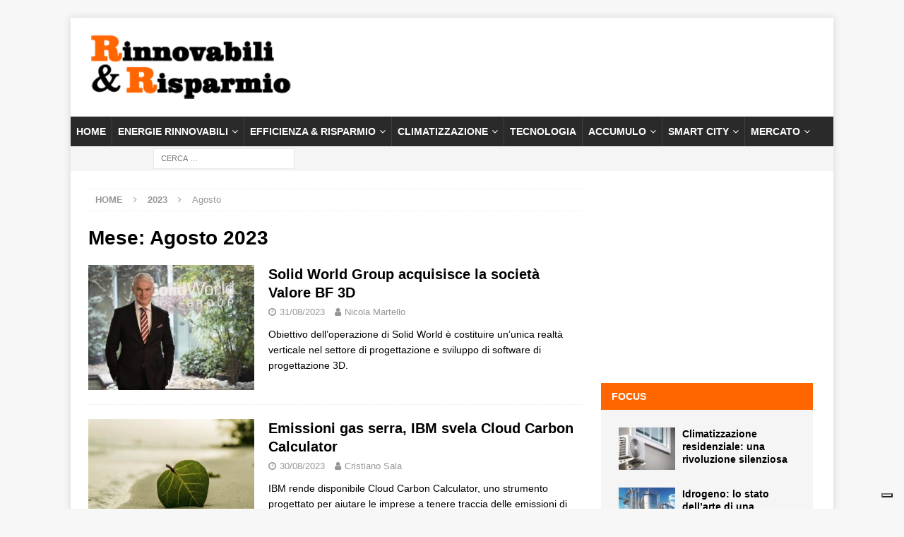

--- FILE ---
content_type: text/html; charset=UTF-8
request_url: https://www.rinnovabilierisparmio.it/2023/08/
body_size: 21430
content:


<!DOCTYPE html>
<html class="no-js mh-one-sb" lang="it-IT">
<head>
<meta charset="UTF-8">
<meta name="viewport" content="width=device-width, initial-scale=1.0">
<link rel="profile" href="http://gmpg.org/xfn/11" />
<meta name='robots' content='noindex, follow' />

	<!-- This site is optimized with the Yoast SEO Premium plugin v26.5 (Yoast SEO v26.5) - https://yoast.com/wordpress/plugins/seo/ -->
	<title>Agosto 2023 | Rinnovabili &amp; Risparmio</title>
	<meta property="og:locale" content="it_IT" />
	<meta property="og:type" content="website" />
	<meta property="og:title" content="Agosto 2023" />
	<meta property="og:url" content="https://www.rinnovabilierisparmio.it/2023/08/" />
	<meta property="og:site_name" content="Rinnovabili &amp; Risparmio" />
	<meta name="twitter:card" content="summary_large_image" />
	<script type="application/ld+json" class="yoast-schema-graph">{"@context":"https://schema.org","@graph":[{"@type":"CollectionPage","@id":"https://www.rinnovabilierisparmio.it/2023/08/","url":"https://www.rinnovabilierisparmio.it/2023/08/","name":"Agosto 2023 | Rinnovabili &amp; Risparmio","isPartOf":{"@id":"https://www.rinnovabilierisparmio.it/#website"},"primaryImageOfPage":{"@id":"https://www.rinnovabilierisparmio.it/2023/08/#primaryimage"},"image":{"@id":"https://www.rinnovabilierisparmio.it/2023/08/#primaryimage"},"thumbnailUrl":"https://www.rinnovabilierisparmio.it/wp-content/uploads/2023/08/Roberto_Rizzo_Presidente-e-fondatore-SolidWorld-GROUP-scaled-1.jpg","breadcrumb":{"@id":"https://www.rinnovabilierisparmio.it/2023/08/#breadcrumb"},"inLanguage":"it-IT"},{"@type":"ImageObject","inLanguage":"it-IT","@id":"https://www.rinnovabilierisparmio.it/2023/08/#primaryimage","url":"https://www.rinnovabilierisparmio.it/wp-content/uploads/2023/08/Roberto_Rizzo_Presidente-e-fondatore-SolidWorld-GROUP-scaled-1.jpg","contentUrl":"https://www.rinnovabilierisparmio.it/wp-content/uploads/2023/08/Roberto_Rizzo_Presidente-e-fondatore-SolidWorld-GROUP-scaled-1.jpg","width":740,"height":493,"caption":"Solid World Group"},{"@type":"BreadcrumbList","@id":"https://www.rinnovabilierisparmio.it/2023/08/#breadcrumb","itemListElement":[{"@type":"ListItem","position":1,"name":"Home","item":"https://www.rinnovabilierisparmio.it/"},{"@type":"ListItem","position":2,"name":"Archivi per Agosto 2023"}]},{"@type":"WebSite","@id":"https://www.rinnovabilierisparmio.it/#website","url":"https://www.rinnovabilierisparmio.it/","name":"Rinnovabili &amp; Risparmio","description":"Le energie rinnovabili e il risparmio energetico per tutti","publisher":{"@id":"https://www.rinnovabilierisparmio.it/#organization"},"potentialAction":[{"@type":"SearchAction","target":{"@type":"EntryPoint","urlTemplate":"https://www.rinnovabilierisparmio.it/?s={search_term_string}"},"query-input":{"@type":"PropertyValueSpecification","valueRequired":true,"valueName":"search_term_string"}}],"inLanguage":"it-IT"},{"@type":"Organization","@id":"https://www.rinnovabilierisparmio.it/#organization","name":"Rinnovabili & Risparmio","url":"https://www.rinnovabilierisparmio.it/","logo":{"@type":"ImageObject","inLanguage":"it-IT","@id":"https://www.rinnovabilierisparmio.it/#/schema/logo/image/","url":"https://i1.wp.com/www.rinnovabilierisparmio.it/wp-content/uploads/2019/03/rinnovabilierisparmio_250x80.png?fit=300%2C100&ssl=1","contentUrl":"https://i1.wp.com/www.rinnovabilierisparmio.it/wp-content/uploads/2019/03/rinnovabilierisparmio_250x80.png?fit=300%2C100&ssl=1","width":300,"height":100,"caption":"Rinnovabili & Risparmio"},"image":{"@id":"https://www.rinnovabilierisparmio.it/#/schema/logo/image/"},"sameAs":["https://it-it.facebook.com/TechFromTheNet/"]}]}</script>
	<!-- / Yoast SEO Premium plugin. -->


<link rel='dns-prefetch' href='//cdn.iubenda.com' />
<link rel="alternate" type="application/rss+xml" title="Rinnovabili &amp; Risparmio &raquo; Feed" href="https://www.rinnovabilierisparmio.it/feed/" />
<link rel="alternate" type="application/rss+xml" title="Rinnovabili &amp; Risparmio &raquo; Feed dei commenti" href="https://www.rinnovabilierisparmio.it/comments/feed/" />
<style id='wp-img-auto-sizes-contain-inline-css' type='text/css'>
img:is([sizes=auto i],[sizes^="auto," i]){contain-intrinsic-size:3000px 1500px}
/*# sourceURL=wp-img-auto-sizes-contain-inline-css */
</style>
<style id='wp-emoji-styles-inline-css' type='text/css'>

	img.wp-smiley, img.emoji {
		display: inline !important;
		border: none !important;
		box-shadow: none !important;
		height: 1em !important;
		width: 1em !important;
		margin: 0 0.07em !important;
		vertical-align: -0.1em !important;
		background: none !important;
		padding: 0 !important;
	}
/*# sourceURL=wp-emoji-styles-inline-css */
</style>
<style id='wp-block-library-inline-css' type='text/css'>
:root{--wp-block-synced-color:#7a00df;--wp-block-synced-color--rgb:122,0,223;--wp-bound-block-color:var(--wp-block-synced-color);--wp-editor-canvas-background:#ddd;--wp-admin-theme-color:#007cba;--wp-admin-theme-color--rgb:0,124,186;--wp-admin-theme-color-darker-10:#006ba1;--wp-admin-theme-color-darker-10--rgb:0,107,160.5;--wp-admin-theme-color-darker-20:#005a87;--wp-admin-theme-color-darker-20--rgb:0,90,135;--wp-admin-border-width-focus:2px}@media (min-resolution:192dpi){:root{--wp-admin-border-width-focus:1.5px}}.wp-element-button{cursor:pointer}:root .has-very-light-gray-background-color{background-color:#eee}:root .has-very-dark-gray-background-color{background-color:#313131}:root .has-very-light-gray-color{color:#eee}:root .has-very-dark-gray-color{color:#313131}:root .has-vivid-green-cyan-to-vivid-cyan-blue-gradient-background{background:linear-gradient(135deg,#00d084,#0693e3)}:root .has-purple-crush-gradient-background{background:linear-gradient(135deg,#34e2e4,#4721fb 50%,#ab1dfe)}:root .has-hazy-dawn-gradient-background{background:linear-gradient(135deg,#faaca8,#dad0ec)}:root .has-subdued-olive-gradient-background{background:linear-gradient(135deg,#fafae1,#67a671)}:root .has-atomic-cream-gradient-background{background:linear-gradient(135deg,#fdd79a,#004a59)}:root .has-nightshade-gradient-background{background:linear-gradient(135deg,#330968,#31cdcf)}:root .has-midnight-gradient-background{background:linear-gradient(135deg,#020381,#2874fc)}:root{--wp--preset--font-size--normal:16px;--wp--preset--font-size--huge:42px}.has-regular-font-size{font-size:1em}.has-larger-font-size{font-size:2.625em}.has-normal-font-size{font-size:var(--wp--preset--font-size--normal)}.has-huge-font-size{font-size:var(--wp--preset--font-size--huge)}.has-text-align-center{text-align:center}.has-text-align-left{text-align:left}.has-text-align-right{text-align:right}.has-fit-text{white-space:nowrap!important}#end-resizable-editor-section{display:none}.aligncenter{clear:both}.items-justified-left{justify-content:flex-start}.items-justified-center{justify-content:center}.items-justified-right{justify-content:flex-end}.items-justified-space-between{justify-content:space-between}.screen-reader-text{border:0;clip-path:inset(50%);height:1px;margin:-1px;overflow:hidden;padding:0;position:absolute;width:1px;word-wrap:normal!important}.screen-reader-text:focus{background-color:#ddd;clip-path:none;color:#444;display:block;font-size:1em;height:auto;left:5px;line-height:normal;padding:15px 23px 14px;text-decoration:none;top:5px;width:auto;z-index:100000}html :where(.has-border-color){border-style:solid}html :where([style*=border-top-color]){border-top-style:solid}html :where([style*=border-right-color]){border-right-style:solid}html :where([style*=border-bottom-color]){border-bottom-style:solid}html :where([style*=border-left-color]){border-left-style:solid}html :where([style*=border-width]){border-style:solid}html :where([style*=border-top-width]){border-top-style:solid}html :where([style*=border-right-width]){border-right-style:solid}html :where([style*=border-bottom-width]){border-bottom-style:solid}html :where([style*=border-left-width]){border-left-style:solid}html :where(img[class*=wp-image-]){height:auto;max-width:100%}:where(figure){margin:0 0 1em}html :where(.is-position-sticky){--wp-admin--admin-bar--position-offset:var(--wp-admin--admin-bar--height,0px)}@media screen and (max-width:600px){html :where(.is-position-sticky){--wp-admin--admin-bar--position-offset:0px}}

/*# sourceURL=wp-block-library-inline-css */
</style><style id='global-styles-inline-css' type='text/css'>
:root{--wp--preset--aspect-ratio--square: 1;--wp--preset--aspect-ratio--4-3: 4/3;--wp--preset--aspect-ratio--3-4: 3/4;--wp--preset--aspect-ratio--3-2: 3/2;--wp--preset--aspect-ratio--2-3: 2/3;--wp--preset--aspect-ratio--16-9: 16/9;--wp--preset--aspect-ratio--9-16: 9/16;--wp--preset--color--black: #000000;--wp--preset--color--cyan-bluish-gray: #abb8c3;--wp--preset--color--white: #ffffff;--wp--preset--color--pale-pink: #f78da7;--wp--preset--color--vivid-red: #cf2e2e;--wp--preset--color--luminous-vivid-orange: #ff6900;--wp--preset--color--luminous-vivid-amber: #fcb900;--wp--preset--color--light-green-cyan: #7bdcb5;--wp--preset--color--vivid-green-cyan: #00d084;--wp--preset--color--pale-cyan-blue: #8ed1fc;--wp--preset--color--vivid-cyan-blue: #0693e3;--wp--preset--color--vivid-purple: #9b51e0;--wp--preset--gradient--vivid-cyan-blue-to-vivid-purple: linear-gradient(135deg,rgb(6,147,227) 0%,rgb(155,81,224) 100%);--wp--preset--gradient--light-green-cyan-to-vivid-green-cyan: linear-gradient(135deg,rgb(122,220,180) 0%,rgb(0,208,130) 100%);--wp--preset--gradient--luminous-vivid-amber-to-luminous-vivid-orange: linear-gradient(135deg,rgb(252,185,0) 0%,rgb(255,105,0) 100%);--wp--preset--gradient--luminous-vivid-orange-to-vivid-red: linear-gradient(135deg,rgb(255,105,0) 0%,rgb(207,46,46) 100%);--wp--preset--gradient--very-light-gray-to-cyan-bluish-gray: linear-gradient(135deg,rgb(238,238,238) 0%,rgb(169,184,195) 100%);--wp--preset--gradient--cool-to-warm-spectrum: linear-gradient(135deg,rgb(74,234,220) 0%,rgb(151,120,209) 20%,rgb(207,42,186) 40%,rgb(238,44,130) 60%,rgb(251,105,98) 80%,rgb(254,248,76) 100%);--wp--preset--gradient--blush-light-purple: linear-gradient(135deg,rgb(255,206,236) 0%,rgb(152,150,240) 100%);--wp--preset--gradient--blush-bordeaux: linear-gradient(135deg,rgb(254,205,165) 0%,rgb(254,45,45) 50%,rgb(107,0,62) 100%);--wp--preset--gradient--luminous-dusk: linear-gradient(135deg,rgb(255,203,112) 0%,rgb(199,81,192) 50%,rgb(65,88,208) 100%);--wp--preset--gradient--pale-ocean: linear-gradient(135deg,rgb(255,245,203) 0%,rgb(182,227,212) 50%,rgb(51,167,181) 100%);--wp--preset--gradient--electric-grass: linear-gradient(135deg,rgb(202,248,128) 0%,rgb(113,206,126) 100%);--wp--preset--gradient--midnight: linear-gradient(135deg,rgb(2,3,129) 0%,rgb(40,116,252) 100%);--wp--preset--font-size--small: 13px;--wp--preset--font-size--medium: 20px;--wp--preset--font-size--large: 36px;--wp--preset--font-size--x-large: 42px;--wp--preset--spacing--20: 0.44rem;--wp--preset--spacing--30: 0.67rem;--wp--preset--spacing--40: 1rem;--wp--preset--spacing--50: 1.5rem;--wp--preset--spacing--60: 2.25rem;--wp--preset--spacing--70: 3.38rem;--wp--preset--spacing--80: 5.06rem;--wp--preset--shadow--natural: 6px 6px 9px rgba(0, 0, 0, 0.2);--wp--preset--shadow--deep: 12px 12px 50px rgba(0, 0, 0, 0.4);--wp--preset--shadow--sharp: 6px 6px 0px rgba(0, 0, 0, 0.2);--wp--preset--shadow--outlined: 6px 6px 0px -3px rgb(255, 255, 255), 6px 6px rgb(0, 0, 0);--wp--preset--shadow--crisp: 6px 6px 0px rgb(0, 0, 0);}:where(.is-layout-flex){gap: 0.5em;}:where(.is-layout-grid){gap: 0.5em;}body .is-layout-flex{display: flex;}.is-layout-flex{flex-wrap: wrap;align-items: center;}.is-layout-flex > :is(*, div){margin: 0;}body .is-layout-grid{display: grid;}.is-layout-grid > :is(*, div){margin: 0;}:where(.wp-block-columns.is-layout-flex){gap: 2em;}:where(.wp-block-columns.is-layout-grid){gap: 2em;}:where(.wp-block-post-template.is-layout-flex){gap: 1.25em;}:where(.wp-block-post-template.is-layout-grid){gap: 1.25em;}.has-black-color{color: var(--wp--preset--color--black) !important;}.has-cyan-bluish-gray-color{color: var(--wp--preset--color--cyan-bluish-gray) !important;}.has-white-color{color: var(--wp--preset--color--white) !important;}.has-pale-pink-color{color: var(--wp--preset--color--pale-pink) !important;}.has-vivid-red-color{color: var(--wp--preset--color--vivid-red) !important;}.has-luminous-vivid-orange-color{color: var(--wp--preset--color--luminous-vivid-orange) !important;}.has-luminous-vivid-amber-color{color: var(--wp--preset--color--luminous-vivid-amber) !important;}.has-light-green-cyan-color{color: var(--wp--preset--color--light-green-cyan) !important;}.has-vivid-green-cyan-color{color: var(--wp--preset--color--vivid-green-cyan) !important;}.has-pale-cyan-blue-color{color: var(--wp--preset--color--pale-cyan-blue) !important;}.has-vivid-cyan-blue-color{color: var(--wp--preset--color--vivid-cyan-blue) !important;}.has-vivid-purple-color{color: var(--wp--preset--color--vivid-purple) !important;}.has-black-background-color{background-color: var(--wp--preset--color--black) !important;}.has-cyan-bluish-gray-background-color{background-color: var(--wp--preset--color--cyan-bluish-gray) !important;}.has-white-background-color{background-color: var(--wp--preset--color--white) !important;}.has-pale-pink-background-color{background-color: var(--wp--preset--color--pale-pink) !important;}.has-vivid-red-background-color{background-color: var(--wp--preset--color--vivid-red) !important;}.has-luminous-vivid-orange-background-color{background-color: var(--wp--preset--color--luminous-vivid-orange) !important;}.has-luminous-vivid-amber-background-color{background-color: var(--wp--preset--color--luminous-vivid-amber) !important;}.has-light-green-cyan-background-color{background-color: var(--wp--preset--color--light-green-cyan) !important;}.has-vivid-green-cyan-background-color{background-color: var(--wp--preset--color--vivid-green-cyan) !important;}.has-pale-cyan-blue-background-color{background-color: var(--wp--preset--color--pale-cyan-blue) !important;}.has-vivid-cyan-blue-background-color{background-color: var(--wp--preset--color--vivid-cyan-blue) !important;}.has-vivid-purple-background-color{background-color: var(--wp--preset--color--vivid-purple) !important;}.has-black-border-color{border-color: var(--wp--preset--color--black) !important;}.has-cyan-bluish-gray-border-color{border-color: var(--wp--preset--color--cyan-bluish-gray) !important;}.has-white-border-color{border-color: var(--wp--preset--color--white) !important;}.has-pale-pink-border-color{border-color: var(--wp--preset--color--pale-pink) !important;}.has-vivid-red-border-color{border-color: var(--wp--preset--color--vivid-red) !important;}.has-luminous-vivid-orange-border-color{border-color: var(--wp--preset--color--luminous-vivid-orange) !important;}.has-luminous-vivid-amber-border-color{border-color: var(--wp--preset--color--luminous-vivid-amber) !important;}.has-light-green-cyan-border-color{border-color: var(--wp--preset--color--light-green-cyan) !important;}.has-vivid-green-cyan-border-color{border-color: var(--wp--preset--color--vivid-green-cyan) !important;}.has-pale-cyan-blue-border-color{border-color: var(--wp--preset--color--pale-cyan-blue) !important;}.has-vivid-cyan-blue-border-color{border-color: var(--wp--preset--color--vivid-cyan-blue) !important;}.has-vivid-purple-border-color{border-color: var(--wp--preset--color--vivid-purple) !important;}.has-vivid-cyan-blue-to-vivid-purple-gradient-background{background: var(--wp--preset--gradient--vivid-cyan-blue-to-vivid-purple) !important;}.has-light-green-cyan-to-vivid-green-cyan-gradient-background{background: var(--wp--preset--gradient--light-green-cyan-to-vivid-green-cyan) !important;}.has-luminous-vivid-amber-to-luminous-vivid-orange-gradient-background{background: var(--wp--preset--gradient--luminous-vivid-amber-to-luminous-vivid-orange) !important;}.has-luminous-vivid-orange-to-vivid-red-gradient-background{background: var(--wp--preset--gradient--luminous-vivid-orange-to-vivid-red) !important;}.has-very-light-gray-to-cyan-bluish-gray-gradient-background{background: var(--wp--preset--gradient--very-light-gray-to-cyan-bluish-gray) !important;}.has-cool-to-warm-spectrum-gradient-background{background: var(--wp--preset--gradient--cool-to-warm-spectrum) !important;}.has-blush-light-purple-gradient-background{background: var(--wp--preset--gradient--blush-light-purple) !important;}.has-blush-bordeaux-gradient-background{background: var(--wp--preset--gradient--blush-bordeaux) !important;}.has-luminous-dusk-gradient-background{background: var(--wp--preset--gradient--luminous-dusk) !important;}.has-pale-ocean-gradient-background{background: var(--wp--preset--gradient--pale-ocean) !important;}.has-electric-grass-gradient-background{background: var(--wp--preset--gradient--electric-grass) !important;}.has-midnight-gradient-background{background: var(--wp--preset--gradient--midnight) !important;}.has-small-font-size{font-size: var(--wp--preset--font-size--small) !important;}.has-medium-font-size{font-size: var(--wp--preset--font-size--medium) !important;}.has-large-font-size{font-size: var(--wp--preset--font-size--large) !important;}.has-x-large-font-size{font-size: var(--wp--preset--font-size--x-large) !important;}
/*# sourceURL=global-styles-inline-css */
</style>

<style id='classic-theme-styles-inline-css' type='text/css'>
/*! This file is auto-generated */
.wp-block-button__link{color:#fff;background-color:#32373c;border-radius:9999px;box-shadow:none;text-decoration:none;padding:calc(.667em + 2px) calc(1.333em + 2px);font-size:1.125em}.wp-block-file__button{background:#32373c;color:#fff;text-decoration:none}
/*# sourceURL=/wp-includes/css/classic-themes.min.css */
</style>
<link rel='stylesheet' id='crp-style-rounded-thumbs-css' href='https://www.rinnovabilierisparmio.it/wp-content/plugins/contextual-related-posts/css/rounded-thumbs.min.css?ver=4.1.0' type='text/css' media='all' />
<style id='crp-style-rounded-thumbs-inline-css' type='text/css'>

			.crp_related.crp-rounded-thumbs a {
				width: 150px;
                height: 150px;
				text-decoration: none;
			}
			.crp_related.crp-rounded-thumbs img {
				max-width: 150px;
				margin: auto;
			}
			.crp_related.crp-rounded-thumbs .crp_title {
				width: 100%;
			}
			
/*# sourceURL=crp-style-rounded-thumbs-inline-css */
</style>
<link rel='stylesheet' id='mh-magazine-css' href='https://www.rinnovabilierisparmio.it/wp-content/themes/mh-magazine/style.css?ver=3.8.6' type='text/css' media='all' />
<link rel='stylesheet' id='mh-font-awesome-css' href='https://www.rinnovabilierisparmio.it/wp-content/themes/mh-magazine/includes/font-awesome.min.css' type='text/css' media='all' />

<script  type="text/javascript" class=" _iub_cs_skip" type="text/javascript" id="iubenda-head-inline-scripts-0">
/* <![CDATA[ */

var _iub = _iub || [];
_iub.csConfiguration = {"ccpaAcknowledgeOnDisplay":true,"consentOnContinuedBrowsing":false,"countryDetection":true,"enableCcpa":true,"floatingPreferencesButtonDisplay":"bottom-right","invalidateConsentWithoutLog":true,"perPurposeConsent":true,"siteId":2771980,"whitelabel":false,"cookiePolicyId":64785646,"lang":"it", "banner":{ "acceptButtonDisplay":true,"closeButtonDisplay":false,"customizeButtonDisplay":true,"explicitWithdrawal":true,"listPurposes":true,"position":"float-bottom-center","rejectButtonDisplay":true }};

//# sourceURL=iubenda-head-inline-scripts-0
/* ]]> */
</script>
<script  type="text/javascript" class=" _iub_cs_skip" type="text/javascript" src="//cdn.iubenda.com/cs/ccpa/stub.js?ver=3.12.4" id="iubenda-head-scripts-0-js"></script>
<script  type="text/javascript" charset="UTF-8" async="" class=" _iub_cs_skip" type="text/javascript" src="//cdn.iubenda.com/cs/iubenda_cs.js?ver=3.12.4" id="iubenda-head-scripts-1-js"></script>
<script type="text/javascript" src="https://www.rinnovabilierisparmio.it/wp-includes/js/jquery/jquery.min.js?ver=3.7.1" id="jquery-core-js"></script>
<script type="text/javascript" src="https://www.rinnovabilierisparmio.it/wp-includes/js/jquery/jquery-migrate.min.js?ver=3.4.1" id="jquery-migrate-js"></script>
<script type="text/javascript" src="https://www.rinnovabilierisparmio.it/wp-content/themes/mh-magazine/js/scripts.js?ver=3.8.6" id="mh-scripts-js"></script>
<link rel="https://api.w.org/" href="https://www.rinnovabilierisparmio.it/wp-json/" /><link rel="EditURI" type="application/rsd+xml" title="RSD" href="https://www.rinnovabilierisparmio.it/xmlrpc.php?rsd" />
<meta name="generator" content="WordPress 6.9" />
			<meta property="ia:markup_url" content="https://www.rinnovabilierisparmio.it/2023/08/31/solid-world-group-acquisisce-la-societa-valore-bf-3d/?ia_markup=1" />
			<script type="text/javascript">//<![CDATA[
  function external_links_in_new_windows_loop() {
    if (!document.links) {
      document.links = document.getElementsByTagName('a');
    }
    var change_link = false;
    var force = '';
    var ignore = '';

    for (var t=0; t<document.links.length; t++) {
      var all_links = document.links[t];
      change_link = false;
      
      if(document.links[t].hasAttribute('onClick') == false) {
        // forced if the address starts with http (or also https), but does not link to the current domain
        if(all_links.href.search(/^http/) != -1 && all_links.href.search('www.rinnovabilierisparmio.it') == -1 && all_links.href.search(/^#/) == -1) {
          // console.log('Changed ' + all_links.href);
          change_link = true;
        }
          
        if(force != '' && all_links.href.search(force) != -1) {
          // forced
          // console.log('force ' + all_links.href);
          change_link = true;
        }
        
        if(ignore != '' && all_links.href.search(ignore) != -1) {
          // console.log('ignore ' + all_links.href);
          // ignored
          change_link = false;
        }

        if(change_link == true) {
          // console.log('Changed ' + all_links.href);
          document.links[t].setAttribute('onClick', 'javascript:window.open(\'' + all_links.href.replace(/'/g, '') + '\', \'_blank\', \'noopener\'); return false;');
          document.links[t].removeAttribute('target');
        }
      }
    }
  }
  
  // Load
  function external_links_in_new_windows_load(func)
  {  
    var oldonload = window.onload;
    if (typeof window.onload != 'function'){
      window.onload = func;
    } else {
      window.onload = function(){
        oldonload();
        func();
      }
    }
  }

  external_links_in_new_windows_load(external_links_in_new_windows_loop);
  //]]></script>

<script async src="https://securepubads.g.doubleclick.net/tag/js/gpt.js"></script>
<script>
  window.googletag = window.googletag || {cmd: []};
  googletag.cmd.push(function() {
    googletag.defineSlot('/21817076339/rrbox1', [[300, 600], [300, 250]], 'div-gpt-ad-1669905901887-0').addService(googletag.pubads());
    googletag.pubads().enableSingleRequest();
    googletag.enableServices();
  });
</script>

<script async src="https://securepubads.g.doubleclick.net/tag/js/gpt.js"></script>
<script>
  window.googletag = window.googletag || {cmd: []};
  googletag.cmd.push(function() {
    googletag.defineSlot('/21817076339/rrbox2', [[300, 600], [300, 250]], 'div-gpt-ad-1669906060486-0').addService(googletag.pubads());
    googletag.pubads().enableSingleRequest();
    googletag.enableServices();
  });
</script>

<script async src="https://securepubads.g.doubleclick.net/tag/js/gpt.js"></script>
<script>
  window.googletag = window.googletag || {cmd: []};
  googletag.cmd.push(function() {
    googletag.defineSlot('/21817076339/rrbox3', [[300, 250], [300, 600]], 'div-gpt-ad-1669906106461-0').addService(googletag.pubads());
    googletag.pubads().enableSingleRequest();
    googletag.enableServices();
  });
</script>

<script async='async' src='https://www.googletagservices.com/tag/js/gpt.js'></script>
<script>
  var googletag = googletag || {};
  googletag.cmd = googletag.cmd || [];
</script>

<script>
  googletag.cmd.push(function() {
    googletag.defineSlot('/21817076339/rrleaderboard', [728, 90], 'div-gpt-ad-1557252013140-0').addService(googletag.pubads());
    googletag.pubads().enableSingleRequest();
    googletag.enableServices();
  });
</script>


<meta property="fb:pages" content="517199334982129" />
<style type="text/css">
.mh-widget-layout4 .mh-widget-title { background: #ff6600; background: rgba(255, 102, 0, 0.6); }
.mh-preheader, .mh-wide-layout .mh-subheader, .mh-ticker-title, .mh-main-nav li:hover, .mh-footer-nav, .slicknav_menu, .slicknav_btn, .slicknav_nav .slicknav_item:hover, .slicknav_nav a:hover, .mh-back-to-top, .mh-subheading, .entry-tags .fa, .entry-tags li:hover, .mh-widget-layout2 .mh-widget-title, .mh-widget-layout4 .mh-widget-title-inner, .mh-widget-layout4 .mh-footer-widget-title, .mh-widget-layout5 .mh-widget-title-inner, .mh-widget-layout6 .mh-widget-title, #mh-mobile .flex-control-paging li a.flex-active, .mh-image-caption, .mh-carousel-layout1 .mh-carousel-caption, .mh-tab-button.active, .mh-tab-button.active:hover, .mh-footer-widget .mh-tab-button.active, .mh-social-widget li:hover a, .mh-footer-widget .mh-social-widget li a, .mh-footer-widget .mh-author-bio-widget, .tagcloud a:hover, .mh-widget .tagcloud a:hover, .mh-footer-widget .tagcloud a:hover, .mh-posts-stacked-item .mh-meta, .page-numbers:hover, .mh-loop-pagination .current, .mh-comments-pagination .current, .pagelink, a:hover .pagelink, input[type=submit], #infinite-handle span { background: #ff6600; }
.mh-main-nav-wrap .slicknav_nav ul, blockquote, .mh-widget-layout1 .mh-widget-title, .mh-widget-layout3 .mh-widget-title, .mh-widget-layout5 .mh-widget-title, .mh-widget-layout8 .mh-widget-title:after, #mh-mobile .mh-slider-caption, .mh-carousel-layout1, .mh-spotlight-widget, .mh-author-bio-widget, .mh-author-bio-title, .mh-author-bio-image-frame, .mh-video-widget, .mh-tab-buttons, textarea:hover, input[type=text]:hover, input[type=email]:hover, input[type=tel]:hover, input[type=url]:hover { border-color: #ff6600; }
.mh-dropcap, .mh-carousel-layout1 .flex-direction-nav a, .mh-carousel-layout2 .mh-carousel-caption, .mh-posts-digest-small-category, .mh-posts-lineup-more, .bypostauthor .fn:after, .mh-comment-list .comment-reply-link:before, #respond #cancel-comment-reply-link:before { color: #ff6600; }
</style>
<!--[if lt IE 9]>
<script src="https://www.rinnovabilierisparmio.it/wp-content/themes/mh-magazine/js/css3-mediaqueries.js"></script>
<![endif]-->
<!-- Nessuna versione HTML AMP disponibile per questo URL. --><link rel="icon" href="https://www.rinnovabilierisparmio.it/wp-content/uploads/2020/07/favicon-32x32-1.png" sizes="32x32" />
<link rel="icon" href="https://www.rinnovabilierisparmio.it/wp-content/uploads/2020/07/favicon-32x32-1.png" sizes="192x192" />
<link rel="apple-touch-icon" href="https://www.rinnovabilierisparmio.it/wp-content/uploads/2020/07/favicon-32x32-1.png" />
<meta name="msapplication-TileImage" content="https://www.rinnovabilierisparmio.it/wp-content/uploads/2020/07/favicon-32x32-1.png" />
		<style type="text/css" id="wp-custom-css">
			.wp-block-heading h2 {
    font-size: 1.25em;
}
.wp-block-heading h3 {
    font-size: 1.25em;
}


.mh-header-2 {
    margin: 20px 0px 20px -25px;
    text-align: right;
    overflow: hidden;
}


.mh-main-nav li a {
	padding: 10px 8px;}
.mh-slider-category {font-size:0px; background:none;}

#mh_magazine_posts_horizontal-25 h4 {margin-bottom:0px;}
#mh_magazine_posts_horizontal-25 img {width:100%;}
#mh_magazine_posts_horizontal-25 .m#mh_magazine_posts_horizontal-25 h4 {margin-bottom:0px;}h-widget-title{background-color: #ff6600;}

#mh_magazine_posts_horizontal-26 h4 {margin-bottom:0px;}
#mh_magazine_posts_horizontal-26 img {width:100%;}
#mh_magazine_posts_horizontal-26 .mh-widget-title{background-color: #ff6600;}

#mh_magazine_posts_horizontal-27 h4 {margin-bottom:0px;}
#mh_magazine_posts_horizontal-27 img {width:100%;}
#mmh_magazine_posts_horizontal-27{box-shadow: 3px 3px 6px #666;} 
#mh_magazine_posts_horizontal-27 .mh-widget-title{background-color: rgba(12,119,204,0.8);}

#mh_magazine_posts_horizontal-28 h4 {margin-bottom:0px;}
#mh_magazine_posts_horizontal-28 img {width:100%;}
#mh_magazine_posts_horizontal-28 .mh-widget-title{background-color:rgba(12,119,204,0.8);}

#mh_magazine_posts_horizontal-29 h4 {margin-bottom:0px;}
#mh_magazine_posts_horizontal-29 img {width:100%;}
#mh_magazine_posts_horizontal-29 .mh-widget-title{background-color: #ff6600;}

#mh_magazine_posts_horizontal-31 h4 {margin-bottom:0px;}
#mh_magazine_posts_horizontal-31 img {width:100%;}
#mh_magazine_posts_horizontal-31 .m#mh_magazine_posts_horizontal-31 h4 {margin-bottom:0px;}h-widget-title{background-color: #ff6600;}

#mh_magazine_posts_horizontal-32 h4 {margin-bottom:0px;}
#mh_magazine_posts_horizontal-32 img {width:100%;}
#mh_magazine_posts_horizontal-32 .mh-widget-title{background-color:rgba(12,119,204,0.8);}

#mh_magazine_posts_horizontal-33 h4 {margin-bottom:0px;}
#mh_magazine_posts_horizontal-33 img {width:100%;}
#mmh_magazine_posts_horizontal-33{box-shadow: 3px 3px 6px #666;} 
#mh_magazine_posts_horizontal-33 .mh-widget-title{background-color: #ff6600;}

#mh_magazine_posts_horizontal-34 h4 {margin-bottom:0px;}
#mh_magazine_posts_horizontal-34 img {width:100%;}
#mh_magazine_posts_horizontal-34 .mh-widget-title{background-color:rgba(12,119,204,0.8);}

#mh_magazine_posts_horizontal-35 h4 {margin-bottom:0px;}
#mh_magazine_posts_horizontal-35 img {width:100%;}
#mh_magazine_posts_horizontal-35 .mh-widget-title{background-color: #ff6600;}






#mh_magazine_posts_horizontal-3 h4{margin-bottom:0px;}

#mh_magazine_posts_horizontal-4 h4{margin-bottom:0px;}

#mh_magazine_posts_horizontal-4  .mh-widget-title{    background-color: rgba(119,204,12,0.8);}

#mh_magazine_posts_horizontal-5 h4{margin-bottom:0px;}
#mh_magazine_posts_horizontal-5  .mh-widget-title{    background-color: rgba(12,119,204,0.8);}


#media_image-8 h4 {margin-bottom:0px!important;}
#media_image-8 img {width:100%;}
#media_image-8{box-shadow: 3px 3px 6px #666;}  
#media_image-8 .mh-widget-title{background-color: rgba(12,119,204,0.8);}


#media_image-9 h4 {margin-bottom:0px;}
#media_image-9 img {width:100%;}
#media_image-9{box-shadow: 3px 3px 6px #666;} 
#media_image-9 .mh-widget-title{background-color: rgba(12,119,204,0.8);}

#mh_magazine_posts_horizontal-21 h4{margin-bottom:0px;}

#mh_magazine_posts_horizontal-22 h4{margin-bottom:0px;}

#mh_magazine_posts_horizontal-22  .mh-widget-title{    background-color: rgba(119,204,12,0.8);}

#mh_magazine_posts_horizontal-23 h4{margin-bottom:0px;}
#mh_magazine_posts_horizontal-23  .mh-widget-title{    background-color: rgba(12,119,204,0.8);}


.mh-content {
    width: 68.0%;
    overflow: hidden;
}

.mh-sidebar {
    width:300px;
	
    float: left;
}

[class*='mh-col-'] {
    float: left;
    margin-left: 2.5%;
    overflow: visible;
}
		</style>
		</head>
<body id="mh-mobile" class="archive date wp-custom-logo wp-theme-mh-magazine fl-builder-lite-2-9-4-1 fl-no-js mh-boxed-layout mh-right-sb mh-loop-layout1 mh-widget-layout2 mh-loop-hide-caption" itemscope="itemscope" itemtype="http://schema.org/WebPage">
<div class="mh-container mh-container-outer">
<div class="mh-header-nav-mobile clearfix"></div>
	<div class="mh-preheader">
    	<div class="mh-container mh-container-inner mh-row clearfix">
							<div class="mh-header-bar-content mh-header-bar-top-left mh-col-2-3 clearfix">
									</div>
										<div class="mh-header-bar-content mh-header-bar-top-right mh-col-1-3 clearfix">
									</div>
					</div>
	</div>
<header class="mh-header" itemscope="itemscope" itemtype="http://schema.org/WPHeader">
	<div class="mh-container mh-container-inner clearfix">
		<div class="mh-custom-header clearfix">
<div class="mh-header-columns mh-row clearfix">
<div class="mh-col-1-3 mh-site-identity">
<div class="mh-site-logo" role="banner" itemscope="itemscope" itemtype="http://schema.org/Brand">
<a href="https://www.rinnovabilierisparmio.it/" class="custom-logo-link" rel="home"><img width="300" height="100" src="https://www.rinnovabilierisparmio.it/wp-content/uploads/2019/03/rinnovabilierisparmio_250x80.png" class="custom-logo" alt="Energie rinnovabili e risparmio energetico" decoding="async" /></a></div>
</div>
<aside class="mh-col-2-3 mh-header-widget-2">
<div id="custom_html-2" class="widget_text mh-widget mh-header-2 widget_custom_html"><div class="textwidget custom-html-widget"><!-- /21817076339/rrleaderboard -->
<div id='div-gpt-ad-1557252013140-0' style='height:90px; width:728px;'>
<script>
googletag.cmd.push(function() { googletag.display('div-gpt-ad-1557252013140-0'); });
</script>
</div></div></div></aside>
</div>
</div>
	</div>
	<div class="mh-main-nav-wrap">
		<nav class="mh-navigation mh-main-nav mh-container mh-container-inner clearfix" itemscope="itemscope" itemtype="http://schema.org/SiteNavigationElement">
			<div class="menu-mainmenu-container"><ul id="menu-mainmenu" class="menu"><li id="menu-item-6827" class="menu-item menu-item-type-custom menu-item-object-custom menu-item-home menu-item-6827"><a href="http://www.rinnovabilierisparmio.it">Home</a></li>
<li id="menu-item-6828" class="menu-item menu-item-type-taxonomy menu-item-object-category menu-item-has-children menu-item-6828"><a href="https://www.rinnovabilierisparmio.it/energie-rinnovabili/">Energie rinnovabili</a>
<ul class="sub-menu">
	<li id="menu-item-6829" class="menu-item menu-item-type-taxonomy menu-item-object-category menu-item-6829"><a href="https://www.rinnovabilierisparmio.it/energie-rinnovabili/aziende-e-prodotti/">Aziende e prodotti</a></li>
	<li id="menu-item-6830" class="menu-item menu-item-type-taxonomy menu-item-object-category menu-item-6830"><a href="https://www.rinnovabilierisparmio.it/energie-rinnovabili/case-study/">Case study</a></li>
	<li id="menu-item-6831" class="menu-item menu-item-type-taxonomy menu-item-object-category menu-item-6831"><a href="https://www.rinnovabilierisparmio.it/energie-rinnovabili/normative-e-incentivi/">Normative e incentivi</a></li>
	<li id="menu-item-6854" class="menu-item menu-item-type-taxonomy menu-item-object-category menu-item-6854"><a href="https://www.rinnovabilierisparmio.it/ambiente-e-sostenibilita/">Ambiente e sostenibilità</a></li>
</ul>
</li>
<li id="menu-item-6832" class="menu-item menu-item-type-taxonomy menu-item-object-category menu-item-has-children menu-item-6832"><a href="https://www.rinnovabilierisparmio.it/efficienza-e-risparmio/">Efficienza &#038; risparmio</a>
<ul class="sub-menu">
	<li id="menu-item-6833" class="menu-item menu-item-type-taxonomy menu-item-object-category menu-item-6833"><a href="https://www.rinnovabilierisparmio.it/efficienza-e-risparmio/aziende-e-prodotti-efficienza-e-risparmio/">Aziende e prodotti</a></li>
	<li id="menu-item-6834" class="menu-item menu-item-type-taxonomy menu-item-object-category menu-item-6834"><a href="https://www.rinnovabilierisparmio.it/efficienza-e-risparmio/case-study-efficienza-e-risparmio/">Case study</a></li>
	<li id="menu-item-6835" class="menu-item menu-item-type-taxonomy menu-item-object-category menu-item-6835"><a href="https://www.rinnovabilierisparmio.it/efficienza-e-risparmio/normative-e-incentivi-efficienza-e-risparmio/">Normative e incentivi</a></li>
	<li id="menu-item-6855" class="menu-item menu-item-type-taxonomy menu-item-object-category menu-item-has-children menu-item-6855"><a href="https://www.rinnovabilierisparmio.it/illuminazione/">Illuminazione</a>
	<ul class="sub-menu">
		<li id="menu-item-6856" class="menu-item menu-item-type-taxonomy menu-item-object-category menu-item-6856"><a href="https://www.rinnovabilierisparmio.it/illuminazione/aziende-e-prodotti-illuminazione/">Aziende e prodotti</a></li>
		<li id="menu-item-6857" class="menu-item menu-item-type-taxonomy menu-item-object-category menu-item-6857"><a href="https://www.rinnovabilierisparmio.it/illuminazione/case-study-illuminazione/">Case study</a></li>
	</ul>
</li>
	<li id="menu-item-6858" class="menu-item menu-item-type-taxonomy menu-item-object-category menu-item-has-children menu-item-6858"><a href="https://www.rinnovabilierisparmio.it/o-m-e-monitoraggio/">O&#038;M e monitoraggio</a>
	<ul class="sub-menu">
		<li id="menu-item-6859" class="menu-item menu-item-type-taxonomy menu-item-object-category menu-item-6859"><a href="https://www.rinnovabilierisparmio.it/o-m-e-monitoraggio/aziende-e-prodotti-o-m-e-monitoraggio/">Aziende e prodotti</a></li>
		<li id="menu-item-6860" class="menu-item menu-item-type-taxonomy menu-item-object-category menu-item-6860"><a href="https://www.rinnovabilierisparmio.it/o-m-e-monitoraggio/case-study-o-m-e-monitoraggio/">Case study</a></li>
	</ul>
</li>
</ul>
</li>
<li id="menu-item-6836" class="menu-item menu-item-type-taxonomy menu-item-object-category menu-item-has-children menu-item-6836"><a href="https://www.rinnovabilierisparmio.it/climatizzazione/">Climatizzazione</a>
<ul class="sub-menu">
	<li id="menu-item-6837" class="menu-item menu-item-type-taxonomy menu-item-object-category menu-item-6837"><a href="https://www.rinnovabilierisparmio.it/climatizzazione/aziende-e-prodotti-climatizzazione/">Aziende e prodotti</a></li>
	<li id="menu-item-6838" class="menu-item menu-item-type-taxonomy menu-item-object-category menu-item-6838"><a href="https://www.rinnovabilierisparmio.it/climatizzazione/case-study-climatizzazione/">Case study</a></li>
	<li id="menu-item-6839" class="menu-item menu-item-type-taxonomy menu-item-object-category menu-item-6839"><a href="https://www.rinnovabilierisparmio.it/climatizzazione/normative-e-incentivi-climatizzazione/">Normative e incentivi</a></li>
</ul>
</li>
<li id="menu-item-6840" class="menu-item menu-item-type-taxonomy menu-item-object-category menu-item-6840"><a href="https://www.rinnovabilierisparmio.it/ricerca-e-tecnologia/">Tecnologia</a></li>
<li id="menu-item-6841" class="menu-item menu-item-type-taxonomy menu-item-object-category menu-item-has-children menu-item-6841"><a href="https://www.rinnovabilierisparmio.it/accumulo/">Accumulo</a>
<ul class="sub-menu">
	<li id="menu-item-6842" class="menu-item menu-item-type-taxonomy menu-item-object-category menu-item-6842"><a href="https://www.rinnovabilierisparmio.it/accumulo/aziende-e-prodotti-accumulo/">Aziende e prodotti</a></li>
	<li id="menu-item-6843" class="menu-item menu-item-type-taxonomy menu-item-object-category menu-item-6843"><a href="https://www.rinnovabilierisparmio.it/accumulo/case-study-accumulo/">Case study</a></li>
	<li id="menu-item-6844" class="menu-item menu-item-type-taxonomy menu-item-object-category menu-item-6844"><a href="https://www.rinnovabilierisparmio.it/accumulo/normative-e-incentivi-accumulo/">Normative e incentivi</a></li>
</ul>
</li>
<li id="menu-item-6861" class="menu-item menu-item-type-taxonomy menu-item-object-category menu-item-has-children menu-item-6861"><a href="https://www.rinnovabilierisparmio.it/smart-city/">Smart City</a>
<ul class="sub-menu">
	<li id="menu-item-6862" class="menu-item menu-item-type-taxonomy menu-item-object-category menu-item-6862"><a href="https://www.rinnovabilierisparmio.it/smart-city/aziende-e-prodotti-smart-city/">Aziende e prodotti</a></li>
	<li id="menu-item-6863" class="menu-item menu-item-type-taxonomy menu-item-object-category menu-item-6863"><a href="https://www.rinnovabilierisparmio.it/smart-city/integrazione/">Integrazione</a></li>
	<li id="menu-item-6864" class="menu-item menu-item-type-taxonomy menu-item-object-category menu-item-6864"><a href="https://www.rinnovabilierisparmio.it/smart-city/news-smart-city/">News</a></li>
	<li id="menu-item-6868" class="menu-item menu-item-type-taxonomy menu-item-object-category menu-item-has-children menu-item-6868"><a href="https://www.rinnovabilierisparmio.it/automotive/">Automotive</a>
	<ul class="sub-menu">
		<li id="menu-item-6869" class="menu-item menu-item-type-taxonomy menu-item-object-category menu-item-6869"><a href="https://www.rinnovabilierisparmio.it/automotive/aziende-e-prodotti-automotive/">Aziende e prodotti</a></li>
		<li id="menu-item-6870" class="menu-item menu-item-type-taxonomy menu-item-object-category menu-item-6870"><a href="https://www.rinnovabilierisparmio.it/automotive/case-study-automotive/">Case study</a></li>
	</ul>
</li>
</ul>
</li>
<li id="menu-item-6877" class="menu-item menu-item-type-taxonomy menu-item-object-category menu-item-has-children menu-item-6877"><a href="https://www.rinnovabilierisparmio.it/mercato/">Mercato</a>
<ul class="sub-menu">
	<li id="menu-item-6878" class="menu-item menu-item-type-taxonomy menu-item-object-category menu-item-6878"><a href="https://www.rinnovabilierisparmio.it/mercato/accordi/">Accordi</a></li>
	<li id="menu-item-6879" class="menu-item menu-item-type-taxonomy menu-item-object-category menu-item-6879"><a href="https://www.rinnovabilierisparmio.it/mercato/attualita/">Attualità</a></li>
	<li id="menu-item-6880" class="menu-item menu-item-type-taxonomy menu-item-object-category menu-item-6880"><a href="https://www.rinnovabilierisparmio.it/mercato/nomine/">Nomine</a></li>
</ul>
</li>
</ul></div>		</nav>
	</div>
	</header>
	<div class="mh-subheader">
		<div class="mh-container mh-container-inner mh-row clearfix">
										<div class="mh-header-bar-content mh-header-bar-bottom-right mh-col-1-3 clearfix">
											<aside class="mh-header-search mh-header-search-bottom">
							<form role="search" method="get" class="search-form" action="https://www.rinnovabilierisparmio.it/">
				<label>
					<span class="screen-reader-text">Ricerca per:</span>
					<input type="search" class="search-field" placeholder="Cerca &hellip;" value="" name="s" />
				</label>
				<input type="submit" class="search-submit" value="Cerca" />
			</form>						</aside>
									</div>
					</div>
	</div>
<div class="mh-wrapper clearfix">
	<div class="mh-main clearfix">
		<div id="main-content" class="mh-loop mh-content" role="main"><nav class="mh-breadcrumb"><span itemscope itemtype="http://data-vocabulary.org/Breadcrumb"><a href="https://www.rinnovabilierisparmio.it" itemprop="url"><span itemprop="title">Home</span></a></span><span class="mh-breadcrumb-delimiter"><i class="fa fa-angle-right"></i></span><span itemscope itemtype="http://data-vocabulary.org/Breadcrumb"><a href="https://www.rinnovabilierisparmio.it/2023/" title="Archivio annuale" itemprop="url"><span itemprop="title">2023</span></a></span><span class="mh-breadcrumb-delimiter"><i class="fa fa-angle-right"></i></span>Agosto</nav>
				<header class="page-header"><h1 class="page-title">Mese: <span>Agosto 2023</span></h1>				</header><article class="mh-posts-list-item clearfix post-16666 post type-post status-publish format-standard has-post-thumbnail hentry category-attualita tag-accordi tag-acquisizioni tag-aziende tag-prodotti tag-software">
	<figure class="mh-posts-list-thumb">
		<a class="mh-thumb-icon mh-thumb-icon-small-mobile" href="https://www.rinnovabilierisparmio.it/2023/08/31/solid-world-group-acquisisce-la-societa-valore-bf-3d/"><img width="326" height="245" src="https://www.rinnovabilierisparmio.it/wp-content/uploads/2023/08/Roberto_Rizzo_Presidente-e-fondatore-SolidWorld-GROUP-scaled-1-326x245.jpg" class="attachment-mh-magazine-medium size-mh-magazine-medium wp-post-image" alt="Solid World Group" decoding="async" fetchpriority="high" srcset="https://www.rinnovabilierisparmio.it/wp-content/uploads/2023/08/Roberto_Rizzo_Presidente-e-fondatore-SolidWorld-GROUP-scaled-1-326x245.jpg 326w, https://www.rinnovabilierisparmio.it/wp-content/uploads/2023/08/Roberto_Rizzo_Presidente-e-fondatore-SolidWorld-GROUP-scaled-1-80x60.jpg 80w" sizes="(max-width: 326px) 100vw, 326px" />		</a>
					<div class="mh-image-caption mh-posts-list-caption">
				Attualità			</div>
			</figure>
	<div class="mh-posts-list-content clearfix">
		<header class="mh-posts-list-header">
			<h3 class="entry-title mh-posts-list-title">
				<a href="https://www.rinnovabilierisparmio.it/2023/08/31/solid-world-group-acquisisce-la-societa-valore-bf-3d/" title="Solid World Group acquisisce la società Valore BF 3D" rel="bookmark">
					Solid World Group acquisisce la società Valore BF 3D				</a>
			</h3>
			<div class="mh-meta entry-meta">
<span class="entry-meta-date updated"><i class="fa fa-clock-o"></i><a href="https://www.rinnovabilierisparmio.it/2023/08/">31/08/2023</a></span>
<span class="entry-meta-author author vcard"><i class="fa fa-user"></i><a class="fn" href="https://www.rinnovabilierisparmio.it/author/nicola/">Nicola Martello</a></span>
</div>
		</header>
		<div class="mh-posts-list-excerpt clearfix">
			<div class="mh-excerpt"><p>Obiettivo dell’operazione di Solid World è costituire un’unica realtà verticale nel settore di progettazione e sviluppo di software di progettazione 3D. <a class="mh-excerpt-more" href="https://www.rinnovabilierisparmio.it/2023/08/31/solid-world-group-acquisisce-la-societa-valore-bf-3d/" title="Solid World Group acquisisce la società Valore BF 3D"></a></p>
</div>		</div>
	</div>
</article><article class="mh-posts-list-item clearfix post-16660 post type-post status-publish format-standard has-post-thumbnail hentry category-ambiente-e-sostenibilita tag-ambiente tag-cloud tag-datacenter tag-emissioni tag-gas-serra tag-sostenibilita">
	<figure class="mh-posts-list-thumb">
		<a class="mh-thumb-icon mh-thumb-icon-small-mobile" href="https://www.rinnovabilierisparmio.it/2023/08/30/emissioni-gas-serra-ibm-svela-cloud-carbon-calculator/"><img width="326" height="245" src="https://www.rinnovabilierisparmio.it/wp-content/uploads/2017/11/isole-326x245.jpg" class="attachment-mh-magazine-medium size-mh-magazine-medium wp-post-image" alt="Carbios e i player del settore collaborano per aumentare la riciclabilità del PET e lavorano a una tecnologia che cambia il riciclo delle plastiche." decoding="async" srcset="https://www.rinnovabilierisparmio.it/wp-content/uploads/2017/11/isole-326x245.jpg 326w, https://www.rinnovabilierisparmio.it/wp-content/uploads/2017/11/isole-80x60.jpg 80w" sizes="(max-width: 326px) 100vw, 326px" />		</a>
					<div class="mh-image-caption mh-posts-list-caption">
				Ambiente e sostenibilità			</div>
			</figure>
	<div class="mh-posts-list-content clearfix">
		<header class="mh-posts-list-header">
			<h3 class="entry-title mh-posts-list-title">
				<a href="https://www.rinnovabilierisparmio.it/2023/08/30/emissioni-gas-serra-ibm-svela-cloud-carbon-calculator/" title="Emissioni gas serra, IBM svela Cloud Carbon Calculator" rel="bookmark">
					Emissioni gas serra, IBM svela Cloud Carbon Calculator				</a>
			</h3>
			<div class="mh-meta entry-meta">
<span class="entry-meta-date updated"><i class="fa fa-clock-o"></i><a href="https://www.rinnovabilierisparmio.it/2023/08/">30/08/2023</a></span>
<span class="entry-meta-author author vcard"><i class="fa fa-user"></i><a class="fn" href="https://www.rinnovabilierisparmio.it/author/daniele/">Cristiano Sala</a></span>
</div>
		</header>
		<div class="mh-posts-list-excerpt clearfix">
			<div class="mh-excerpt"><p>IBM rende disponibile Cloud Carbon Calculator, uno strumento progettato per aiutare le imprese a tenere traccia delle emissioni di gas serra nei servizi cloud. <a class="mh-excerpt-more" href="https://www.rinnovabilierisparmio.it/2023/08/30/emissioni-gas-serra-ibm-svela-cloud-carbon-calculator/" title="Emissioni gas serra, IBM svela Cloud Carbon Calculator"></a></p>
</div>		</div>
	</div>
</article><article class="mh-posts-list-item clearfix post-16657 post type-post status-publish format-standard has-post-thumbnail hentry category-case-study tag-attacco tag-energia tag-green tag-sicurezza tag-vulnerabilita">
	<figure class="mh-posts-list-thumb">
		<a class="mh-thumb-icon mh-thumb-icon-small-mobile" href="https://www.rinnovabilierisparmio.it/2023/08/29/energia-green-e-sicurezza-le-osservazioni-di-barracuda/"><img width="326" height="245" src="https://www.rinnovabilierisparmio.it/wp-content/uploads/2023/08/energia-green-326x245.jpg" class="attachment-mh-magazine-medium size-mh-magazine-medium wp-post-image" alt="energia green" decoding="async" srcset="https://www.rinnovabilierisparmio.it/wp-content/uploads/2023/08/energia-green-326x245.jpg 326w, https://www.rinnovabilierisparmio.it/wp-content/uploads/2023/08/energia-green-80x60.jpg 80w" sizes="(max-width: 326px) 100vw, 326px" />		</a>
					<div class="mh-image-caption mh-posts-list-caption">
				Case study			</div>
			</figure>
	<div class="mh-posts-list-content clearfix">
		<header class="mh-posts-list-header">
			<h3 class="entry-title mh-posts-list-title">
				<a href="https://www.rinnovabilierisparmio.it/2023/08/29/energia-green-e-sicurezza-le-osservazioni-di-barracuda/" title="Energia green e sicurezza, le osservazioni di Barracuda" rel="bookmark">
					Energia green e sicurezza, le osservazioni di Barracuda				</a>
			</h3>
			<div class="mh-meta entry-meta">
<span class="entry-meta-date updated"><i class="fa fa-clock-o"></i><a href="https://www.rinnovabilierisparmio.it/2023/08/">29/08/2023</a></span>
<span class="entry-meta-author author vcard"><i class="fa fa-user"></i><a class="fn" href="https://www.rinnovabilierisparmio.it/author/daniele/">Elisa Corti</a></span>
</div>
		</header>
		<div class="mh-posts-list-excerpt clearfix">
			<div class="mh-excerpt"><p>La cyber resilienza nell’industria delle rinnovabili, Barracuda individua 10 aree di rischio che potrebbero compromettere funzionalità e il futuro dell’energia green. <a class="mh-excerpt-more" href="https://www.rinnovabilierisparmio.it/2023/08/29/energia-green-e-sicurezza-le-osservazioni-di-barracuda/" title="Energia green e sicurezza, le osservazioni di Barracuda"></a></p>
</div>		</div>
	</div>
</article><article class="mh-posts-list-item clearfix post-16641 post type-post status-publish format-standard has-post-thumbnail hentry category-aziende-e-prodotti-accumulo tag-accumulo tag-batterie tag-fotovoltaico tag-generatori-solari tag-outdoor tag-ricarica">
	<figure class="mh-posts-list-thumb">
		<a class="mh-thumb-icon mh-thumb-icon-small-mobile" href="https://www.rinnovabilierisparmio.it/2023/08/28/bluetti-ac60-e-b80-generatori-solari-resistenti-allacqua/"><img width="326" height="245" src="https://www.rinnovabilierisparmio.it/wp-content/uploads/2023/08/generatori-solari-bluetti-326x245.jpg" class="attachment-mh-magazine-medium size-mh-magazine-medium wp-post-image" alt="generatori solari bluetti" decoding="async" loading="lazy" srcset="https://www.rinnovabilierisparmio.it/wp-content/uploads/2023/08/generatori-solari-bluetti-326x245.jpg 326w, https://www.rinnovabilierisparmio.it/wp-content/uploads/2023/08/generatori-solari-bluetti-80x60.jpg 80w" sizes="auto, (max-width: 326px) 100vw, 326px" />		</a>
					<div class="mh-image-caption mh-posts-list-caption">
				Aziende e prodotti			</div>
			</figure>
	<div class="mh-posts-list-content clearfix">
		<header class="mh-posts-list-header">
			<h3 class="entry-title mh-posts-list-title">
				<a href="https://www.rinnovabilierisparmio.it/2023/08/28/bluetti-ac60-e-b80-generatori-solari-resistenti-allacqua/" title="Bluetti AC60 e B80, generatori solari resistenti all’acqua" rel="bookmark">
					Bluetti AC60 e B80, generatori solari resistenti all’acqua				</a>
			</h3>
			<div class="mh-meta entry-meta">
<span class="entry-meta-date updated"><i class="fa fa-clock-o"></i><a href="https://www.rinnovabilierisparmio.it/2023/08/">28/08/2023</a></span>
<span class="entry-meta-author author vcard"><i class="fa fa-user"></i><a class="fn" href="https://www.rinnovabilierisparmio.it/author/daniele/">Elisa Corti</a></span>
</div>
		</header>
		<div class="mh-posts-list-excerpt clearfix">
			<div class="mh-excerpt"><p>I generatori solari Bluetti AC60 e B80 son pensati l’outdoor e, grazie al sistema di accumulo possono essere usati come sistemi di alimentazioni in mobilità. <a class="mh-excerpt-more" href="https://www.rinnovabilierisparmio.it/2023/08/28/bluetti-ac60-e-b80-generatori-solari-resistenti-allacqua/" title="Bluetti AC60 e B80, generatori solari resistenti all’acqua"></a></p>
</div>		</div>
	</div>
</article><article class="mh-posts-list-item clearfix post-16604 post type-post status-publish format-standard has-post-thumbnail hentry category-aziende-e-prodotti tag-eolico tag-fotovoltaico tag-montaggio tag-prodotti">
	<figure class="mh-posts-list-thumb">
		<a class="mh-thumb-icon mh-thumb-icon-small-mobile" href="https://www.rinnovabilierisparmio.it/2023/08/24/schletter-fornisce-il-piu-grande-impianto-pv-in-austria/"><img width="326" height="245" src="https://www.rinnovabilierisparmio.it/wp-content/uploads/2023/07/Schletter-326x245.jpg" class="attachment-mh-magazine-medium size-mh-magazine-medium wp-post-image" alt="Schletter" decoding="async" loading="lazy" srcset="https://www.rinnovabilierisparmio.it/wp-content/uploads/2023/07/Schletter-326x245.jpg 326w, https://www.rinnovabilierisparmio.it/wp-content/uploads/2023/07/Schletter-80x60.jpg 80w" sizes="auto, (max-width: 326px) 100vw, 326px" />		</a>
					<div class="mh-image-caption mh-posts-list-caption">
				Aziende e prodotti			</div>
			</figure>
	<div class="mh-posts-list-content clearfix">
		<header class="mh-posts-list-header">
			<h3 class="entry-title mh-posts-list-title">
				<a href="https://www.rinnovabilierisparmio.it/2023/08/24/schletter-fornisce-il-piu-grande-impianto-pv-in-austria/" title="Schletter fornisce il più grande impianto PV in Austria" rel="bookmark">
					Schletter fornisce il più grande impianto PV in Austria				</a>
			</h3>
			<div class="mh-meta entry-meta">
<span class="entry-meta-date updated"><i class="fa fa-clock-o"></i><a href="https://www.rinnovabilierisparmio.it/2023/08/">24/08/2023</a></span>
<span class="entry-meta-author author vcard"><i class="fa fa-user"></i><a class="fn" href="https://www.rinnovabilierisparmio.it/author/nicola/">Nicola Martello</a></span>
</div>
		</header>
		<div class="mh-posts-list-excerpt clearfix">
			<div class="mh-excerpt"><p>L&#8217;impianto fotovoltaico sarà il primo in Austria a superare la soglia dei 100 MW e utilizzerà il sistema di montaggio monopalo fornito da Schletter. <a class="mh-excerpt-more" href="https://www.rinnovabilierisparmio.it/2023/08/24/schletter-fornisce-il-piu-grande-impianto-pv-in-austria/" title="Schletter fornisce il più grande impianto PV in Austria"></a></p>
</div>		</div>
	</div>
</article><article class="mh-posts-list-item clearfix post-16602 post type-post status-publish format-standard has-post-thumbnail hentry category-aziende-e-prodotti-efficienza-e-risparmio tag-autonomia-energetica tag-decarbonizzazione tag-energie-rinnovabili tag-pniec tag-sviluppo-sostenibile">
	<figure class="mh-posts-list-thumb">
		<a class="mh-thumb-icon mh-thumb-icon-small-mobile" href="https://www.rinnovabilierisparmio.it/2023/08/23/la-cogenerazione-e-utile-per-gli-obiettivi-del-pniec/"><img width="326" height="245" src="https://www.rinnovabilierisparmio.it/wp-content/uploads/2023/03/decarbonizzazione-Golinelli_Wartsila-326x245.jpg" class="attachment-mh-magazine-medium size-mh-magazine-medium wp-post-image" alt="decarbonizzazione cogenerazione" decoding="async" loading="lazy" srcset="https://www.rinnovabilierisparmio.it/wp-content/uploads/2023/03/decarbonizzazione-Golinelli_Wartsila-326x245.jpg 326w, https://www.rinnovabilierisparmio.it/wp-content/uploads/2023/03/decarbonizzazione-Golinelli_Wartsila-80x60.jpg 80w" sizes="auto, (max-width: 326px) 100vw, 326px" />		</a>
					<div class="mh-image-caption mh-posts-list-caption">
				Aziende e prodotti			</div>
			</figure>
	<div class="mh-posts-list-content clearfix">
		<header class="mh-posts-list-header">
			<h3 class="entry-title mh-posts-list-title">
				<a href="https://www.rinnovabilierisparmio.it/2023/08/23/la-cogenerazione-e-utile-per-gli-obiettivi-del-pniec/" title="La cogenerazione è utile per gli obiettivi del PNIEC" rel="bookmark">
					La cogenerazione è utile per gli obiettivi del PNIEC				</a>
			</h3>
			<div class="mh-meta entry-meta">
<span class="entry-meta-date updated"><i class="fa fa-clock-o"></i><a href="https://www.rinnovabilierisparmio.it/2023/08/">23/08/2023</a></span>
<span class="entry-meta-author author vcard"><i class="fa fa-user"></i><a class="fn" href="https://www.rinnovabilierisparmio.it/author/nicola/">Nicola Martello</a></span>
</div>
		</header>
		<div class="mh-posts-list-excerpt clearfix">
			<div class="mh-excerpt"><p>Con la nuova versione del PNIEC, l’obiettivo 2030 delle rinnovabili nei consumi energetici sale al 40%. L’uso della cogenerazione può aiutare. <a class="mh-excerpt-more" href="https://www.rinnovabilierisparmio.it/2023/08/23/la-cogenerazione-e-utile-per-gli-obiettivi-del-pniec/" title="La cogenerazione è utile per gli obiettivi del PNIEC"></a></p>
</div>		</div>
	</div>
</article><article class="mh-posts-list-item clearfix post-16599 post type-post status-publish format-standard has-post-thumbnail hentry category-ambiente-e-sostenibilita category-case-study-efficienza-e-risparmio tag-best-practice tag-emissioni tag-report tag-supply-chain">
	<figure class="mh-posts-list-thumb">
		<a class="mh-thumb-icon mh-thumb-icon-small-mobile" href="https://www.rinnovabilierisparmio.it/2023/08/22/meno-emissioni-di-co2-e-piu-donne-in-azienda-per-jaggaer/"><img width="326" height="245" src="https://www.rinnovabilierisparmio.it/wp-content/uploads/2023/07/emissioni--326x245.jpg" class="attachment-mh-magazine-medium size-mh-magazine-medium wp-post-image" alt="riduzione emissioni" decoding="async" loading="lazy" srcset="https://www.rinnovabilierisparmio.it/wp-content/uploads/2023/07/emissioni--326x245.jpg 326w, https://www.rinnovabilierisparmio.it/wp-content/uploads/2023/07/emissioni--80x60.jpg 80w" sizes="auto, (max-width: 326px) 100vw, 326px" />		</a>
					<div class="mh-image-caption mh-posts-list-caption">
				Ambiente e sostenibilità			</div>
			</figure>
	<div class="mh-posts-list-content clearfix">
		<header class="mh-posts-list-header">
			<h3 class="entry-title mh-posts-list-title">
				<a href="https://www.rinnovabilierisparmio.it/2023/08/22/meno-emissioni-di-co2-e-piu-donne-in-azienda-per-jaggaer/" title="Meno emissioni di CO2 e più donne in azienda per JAGGAER" rel="bookmark">
					Meno emissioni di CO2 e più donne in azienda per JAGGAER				</a>
			</h3>
			<div class="mh-meta entry-meta">
<span class="entry-meta-date updated"><i class="fa fa-clock-o"></i><a href="https://www.rinnovabilierisparmio.it/2023/08/">22/08/2023</a></span>
<span class="entry-meta-author author vcard"><i class="fa fa-user"></i><a class="fn" href="https://www.rinnovabilierisparmio.it/author/nicola/">Nicola Martello</a></span>
</div>
		</header>
		<div class="mh-posts-list-excerpt clearfix">
			<div class="mh-excerpt"><p>JAGGAER ha istituito un comitato per monitorare la conformità interna ai criteri ambientali, sociali e di governance. E aiuta anche i clienti a migliorare. <a class="mh-excerpt-more" href="https://www.rinnovabilierisparmio.it/2023/08/22/meno-emissioni-di-co2-e-piu-donne-in-azienda-per-jaggaer/" title="Meno emissioni di CO2 e più donne in azienda per JAGGAER"></a></p>
</div>		</div>
	</div>
</article><article class="mh-posts-list-item clearfix post-16596 post type-post status-publish format-standard has-post-thumbnail hentry category-aziende-e-prodotti tag-corrente-continua tag-deep-learning tag-fotovoltaico tag-incendio tag-sicurezza">
	<figure class="mh-posts-list-thumb">
		<a class="mh-thumb-icon mh-thumb-icon-small-mobile" href="https://www.rinnovabilierisparmio.it/2023/08/21/la-tecnologia-afci-di-nuova-generazione-di-goodwe-usa-lai/"><img width="326" height="245" src="https://www.rinnovabilierisparmio.it/wp-content/uploads/2023/07/goodwe-326x245.jpg" class="attachment-mh-magazine-medium size-mh-magazine-medium wp-post-image" alt="GoodWe" decoding="async" loading="lazy" srcset="https://www.rinnovabilierisparmio.it/wp-content/uploads/2023/07/goodwe-326x245.jpg 326w, https://www.rinnovabilierisparmio.it/wp-content/uploads/2023/07/goodwe-80x60.jpg 80w" sizes="auto, (max-width: 326px) 100vw, 326px" />		</a>
					<div class="mh-image-caption mh-posts-list-caption">
				Aziende e prodotti			</div>
			</figure>
	<div class="mh-posts-list-content clearfix">
		<header class="mh-posts-list-header">
			<h3 class="entry-title mh-posts-list-title">
				<a href="https://www.rinnovabilierisparmio.it/2023/08/21/la-tecnologia-afci-di-nuova-generazione-di-goodwe-usa-lai/" title="La tecnologia AFCI di nuova generazione di GoodWe usa l’AI" rel="bookmark">
					La tecnologia AFCI di nuova generazione di GoodWe usa l’AI				</a>
			</h3>
			<div class="mh-meta entry-meta">
<span class="entry-meta-date updated"><i class="fa fa-clock-o"></i><a href="https://www.rinnovabilierisparmio.it/2023/08/">21/08/2023</a></span>
<span class="entry-meta-author author vcard"><i class="fa fa-user"></i><a class="fn" href="https://www.rinnovabilierisparmio.it/author/nicola/">Nicola Martello</a></span>
</div>
		</header>
		<div class="mh-posts-list-excerpt clearfix">
			<div class="mh-excerpt"><p>GoodWe ha presentato gli switch AFCI, certificati TÜV Rheinland, per risolvere i guasti da arco elettrico in corrente continua negli impianti fotovoltaici. <a class="mh-excerpt-more" href="https://www.rinnovabilierisparmio.it/2023/08/21/la-tecnologia-afci-di-nuova-generazione-di-goodwe-usa-lai/" title="La tecnologia AFCI di nuova generazione di GoodWe usa l’AI"></a></p>
</div>		</div>
	</div>
</article><article class="mh-posts-list-item clearfix post-16580 post type-post status-publish format-standard has-post-thumbnail hentry category-accordi category-case-study-efficienza-e-risparmio tag-decarbonizzazione tag-energia-termica tag-fonti-rinnovabili tag-impianti tag-turbina">
	<figure class="mh-posts-list-thumb">
		<a class="mh-thumb-icon mh-thumb-icon-small-mobile" href="https://www.rinnovabilierisparmio.it/2023/08/18/exergy-e-gel-per-il-primo-impianto-geotermico-profondo-in-uk/"><img width="326" height="245" src="https://www.rinnovabilierisparmio.it/wp-content/uploads/2016/11/exergy-turchia-326x245.jpg" class="attachment-mh-magazine-medium size-mh-magazine-medium wp-post-image" alt="Turchia, Exergy realizzerà un impianto ORC da 24 MWe per il recupero termico" decoding="async" loading="lazy" srcset="https://www.rinnovabilierisparmio.it/wp-content/uploads/2016/11/exergy-turchia-326x245.jpg 326w, https://www.rinnovabilierisparmio.it/wp-content/uploads/2016/11/exergy-turchia-80x60.jpg 80w" sizes="auto, (max-width: 326px) 100vw, 326px" />		</a>
					<div class="mh-image-caption mh-posts-list-caption">
				Accordi			</div>
			</figure>
	<div class="mh-posts-list-content clearfix">
		<header class="mh-posts-list-header">
			<h3 class="entry-title mh-posts-list-title">
				<a href="https://www.rinnovabilierisparmio.it/2023/08/18/exergy-e-gel-per-il-primo-impianto-geotermico-profondo-in-uk/" title="Exergy e GEL per il primo impianto geotermico profondo in UK" rel="bookmark">
					Exergy e GEL per il primo impianto geotermico profondo in UK				</a>
			</h3>
			<div class="mh-meta entry-meta">
<span class="entry-meta-date updated"><i class="fa fa-clock-o"></i><a href="https://www.rinnovabilierisparmio.it/2023/08/">18/08/2023</a></span>
<span class="entry-meta-author author vcard"><i class="fa fa-user"></i><a class="fn" href="https://www.rinnovabilierisparmio.it/author/nicola/">Nicola Martello</a></span>
</div>
		</header>
		<div class="mh-posts-list-excerpt clearfix">
			<div class="mh-excerpt"><p>Situato in Cornovaglia, nel sito di United Downs, l’impianto geotermico produrrà 3 MWe entro la fine del 2024 e immetterà stabilmente in rete energia pulita. <a class="mh-excerpt-more" href="https://www.rinnovabilierisparmio.it/2023/08/18/exergy-e-gel-per-il-primo-impianto-geotermico-profondo-in-uk/" title="Exergy e GEL per il primo impianto geotermico profondo in UK"></a></p>
</div>		</div>
	</div>
</article><article class="mh-posts-list-item clearfix post-16578 post type-post status-publish format-standard has-post-thumbnail hentry category-aziende-e-prodotti-efficienza-e-risparmio category-aziende-e-prodotti-climatizzazione tag-consorzio tag-decarbonizzazione tag-flessibilita tag-integrazione tag-riduzione-delle-emissioni tag-teleriscaldamento">
	<figure class="mh-posts-list-thumb">
		<a class="mh-thumb-icon mh-thumb-icon-small-mobile" href="https://www.rinnovabilierisparmio.it/2023/08/17/il-progetto-europeo-senergy-nets-per-la-decarbonizzazione/"><img width="326" height="245" src="https://www.rinnovabilierisparmio.it/wp-content/uploads/2022/02/edifici-efficienti-326x245.jpg" class="attachment-mh-magazine-medium size-mh-magazine-medium wp-post-image" alt="edifici-efficienti pnrr decarbonizzazione" decoding="async" loading="lazy" srcset="https://www.rinnovabilierisparmio.it/wp-content/uploads/2022/02/edifici-efficienti-326x245.jpg 326w, https://www.rinnovabilierisparmio.it/wp-content/uploads/2022/02/edifici-efficienti-80x60.jpg 80w" sizes="auto, (max-width: 326px) 100vw, 326px" />		</a>
					<div class="mh-image-caption mh-posts-list-caption">
				Aziende e prodotti			</div>
			</figure>
	<div class="mh-posts-list-content clearfix">
		<header class="mh-posts-list-header">
			<h3 class="entry-title mh-posts-list-title">
				<a href="https://www.rinnovabilierisparmio.it/2023/08/17/il-progetto-europeo-senergy-nets-per-la-decarbonizzazione/" title="Il progetto europeo Senergy Nets per la decarbonizzazione" rel="bookmark">
					Il progetto europeo Senergy Nets per la decarbonizzazione				</a>
			</h3>
			<div class="mh-meta entry-meta">
<span class="entry-meta-date updated"><i class="fa fa-clock-o"></i><a href="https://www.rinnovabilierisparmio.it/2023/08/">17/08/2023</a></span>
<span class="entry-meta-author author vcard"><i class="fa fa-user"></i><a class="fn" href="https://www.rinnovabilierisparmio.it/author/nicola/">Nicola Martello</a></span>
</div>
		</header>
		<div class="mh-posts-list-excerpt clearfix">
			<div class="mh-excerpt"><p>RSE e A2A sono a fianco dell’UE per lo sviluppo del progetto Senergy Nets per la decarbonizzazione, nell’ambito del programma Horizon Europe. <a class="mh-excerpt-more" href="https://www.rinnovabilierisparmio.it/2023/08/17/il-progetto-europeo-senergy-nets-per-la-decarbonizzazione/" title="Il progetto europeo Senergy Nets per la decarbonizzazione"></a></p>
</div>		</div>
	</div>
</article><article class="mh-posts-list-item clearfix post-16576 post type-post status-publish format-standard has-post-thumbnail hentry category-accordi category-aziende-e-prodotti tag-accordi tag-eolico tag-fotovoltaico tag-investimenti tag-supply-chain">
	<figure class="mh-posts-list-thumb">
		<a class="mh-thumb-icon mh-thumb-icon-small-mobile" href="https://www.rinnovabilierisparmio.it/2023/08/16/csi-solar-e-canadian-solar-potenziano-la-supply-chain/"><img width="326" height="245" src="https://www.rinnovabilierisparmio.it/wp-content/uploads/2023/07/CSI-Solar-326x245.jpg" class="attachment-mh-magazine-medium size-mh-magazine-medium wp-post-image" alt="CSI Solar" decoding="async" loading="lazy" srcset="https://www.rinnovabilierisparmio.it/wp-content/uploads/2023/07/CSI-Solar-326x245.jpg 326w, https://www.rinnovabilierisparmio.it/wp-content/uploads/2023/07/CSI-Solar-80x60.jpg 80w" sizes="auto, (max-width: 326px) 100vw, 326px" />		</a>
					<div class="mh-image-caption mh-posts-list-caption">
				Accordi			</div>
			</figure>
	<div class="mh-posts-list-content clearfix">
		<header class="mh-posts-list-header">
			<h3 class="entry-title mh-posts-list-title">
				<a href="https://www.rinnovabilierisparmio.it/2023/08/16/csi-solar-e-canadian-solar-potenziano-la-supply-chain/" title="CSI Solar e Canadian Solar potenziano la supply chain" rel="bookmark">
					CSI Solar e Canadian Solar potenziano la supply chain				</a>
			</h3>
			<div class="mh-meta entry-meta">
<span class="entry-meta-date updated"><i class="fa fa-clock-o"></i><a href="https://www.rinnovabilierisparmio.it/2023/08/">16/08/2023</a></span>
<span class="entry-meta-author author vcard"><i class="fa fa-user"></i><a class="fn" href="https://www.rinnovabilierisparmio.it/author/nicola/">Nicola Martello</a></span>
</div>
		</header>
		<div class="mh-posts-list-excerpt clearfix">
			<div class="mh-excerpt"><p>Canadian Solar e CSI Solar hanno stipulato un accordo di investimento pluriennale con il governo municipale di Hohhot, nella Mongolia Interna, in Cina. <a class="mh-excerpt-more" href="https://www.rinnovabilierisparmio.it/2023/08/16/csi-solar-e-canadian-solar-potenziano-la-supply-chain/" title="CSI Solar e Canadian Solar potenziano la supply chain"></a></p>
</div>		</div>
	</div>
</article><article class="mh-posts-list-item clearfix post-16573 post type-post status-publish format-standard has-post-thumbnail hentry category-aziende-e-prodotti tag-fotovoltaico tag-inseguitore tag-intelligenza-artificiale tag-ppa tag-sviluppo-sostenibile">
	<figure class="mh-posts-list-thumb">
		<a class="mh-thumb-icon mh-thumb-icon-small-mobile" href="https://www.rinnovabilierisparmio.it/2023/08/10/atlas-renewable-energy-con-nextracker-in-america-latina/"><img width="326" height="245" src="https://www.rinnovabilierisparmio.it/wp-content/uploads/2023/07/atlas-326x245.jpg" class="attachment-mh-magazine-medium size-mh-magazine-medium wp-post-image" alt="Atlas Renewable Energy" decoding="async" loading="lazy" srcset="https://www.rinnovabilierisparmio.it/wp-content/uploads/2023/07/atlas-326x245.jpg 326w, https://www.rinnovabilierisparmio.it/wp-content/uploads/2023/07/atlas-80x60.jpg 80w" sizes="auto, (max-width: 326px) 100vw, 326px" />		</a>
					<div class="mh-image-caption mh-posts-list-caption">
				Aziende e prodotti			</div>
			</figure>
	<div class="mh-posts-list-content clearfix">
		<header class="mh-posts-list-header">
			<h3 class="entry-title mh-posts-list-title">
				<a href="https://www.rinnovabilierisparmio.it/2023/08/10/atlas-renewable-energy-con-nextracker-in-america-latina/" title="Atlas Renewable Energy con Nextracker in America Latina" rel="bookmark">
					Atlas Renewable Energy con Nextracker in America Latina				</a>
			</h3>
			<div class="mh-meta entry-meta">
<span class="entry-meta-date updated"><i class="fa fa-clock-o"></i><a href="https://www.rinnovabilierisparmio.it/2023/08/">10/08/2023</a></span>
<span class="entry-meta-author author vcard"><i class="fa fa-user"></i><a class="fn" href="https://www.rinnovabilierisparmio.it/author/nicola/">Nicola Martello</a></span>
</div>
		</header>
		<div class="mh-posts-list-excerpt clearfix">
			<div class="mh-excerpt"><p>Con 902 MWp e la tecnologia TrueCapture di Nextracker, il progetto solare di Atlas Renewable Energy sarà il più grande impianto solare in America Latina. <a class="mh-excerpt-more" href="https://www.rinnovabilierisparmio.it/2023/08/10/atlas-renewable-energy-con-nextracker-in-america-latina/" title="Atlas Renewable Energy con Nextracker in America Latina"></a></p>
</div>		</div>
	</div>
</article><article class="mh-posts-list-item clearfix post-16570 post type-post status-publish format-standard has-post-thumbnail hentry category-attualita tag-fornitore-di-energia tag-media-tensione tag-mercato tag-report">
	<figure class="mh-posts-list-thumb">
		<a class="mh-thumb-icon mh-thumb-icon-small-mobile" href="https://www.rinnovabilierisparmio.it/2023/08/09/relazione-arera-axpo-italia-consolida-la-sua-posizione/"><img width="326" height="245" src="https://www.rinnovabilierisparmio.it/wp-content/uploads/2023/07/Arera-326x245.jpg" class="attachment-mh-magazine-medium size-mh-magazine-medium wp-post-image" alt="Arera" decoding="async" loading="lazy" srcset="https://www.rinnovabilierisparmio.it/wp-content/uploads/2023/07/Arera-326x245.jpg 326w, https://www.rinnovabilierisparmio.it/wp-content/uploads/2023/07/Arera-80x60.jpg 80w" sizes="auto, (max-width: 326px) 100vw, 326px" />		</a>
					<div class="mh-image-caption mh-posts-list-caption">
				Attualità			</div>
			</figure>
	<div class="mh-posts-list-content clearfix">
		<header class="mh-posts-list-header">
			<h3 class="entry-title mh-posts-list-title">
				<a href="https://www.rinnovabilierisparmio.it/2023/08/09/relazione-arera-axpo-italia-consolida-la-sua-posizione/" title="Relazione Arera: Axpo Italia consolida la sua posizione" rel="bookmark">
					Relazione Arera: Axpo Italia consolida la sua posizione				</a>
			</h3>
			<div class="mh-meta entry-meta">
<span class="entry-meta-date updated"><i class="fa fa-clock-o"></i><a href="https://www.rinnovabilierisparmio.it/2023/08/">09/08/2023</a></span>
<span class="entry-meta-author author vcard"><i class="fa fa-user"></i><a class="fn" href="https://www.rinnovabilierisparmio.it/author/nicola/">Nicola Martello</a></span>
</div>
		</header>
		<div class="mh-posts-list-excerpt clearfix">
			<div class="mh-excerpt"><p>Axpo Italia si conferma ai primi posti tra i principali operatori sul mercato energetico nazionale, come evidenziato nella relazione annuale 2022 di Arera. <a class="mh-excerpt-more" href="https://www.rinnovabilierisparmio.it/2023/08/09/relazione-arera-axpo-italia-consolida-la-sua-posizione/" title="Relazione Arera: Axpo Italia consolida la sua posizione"></a></p>
</div>		</div>
	</div>
</article><article class="mh-posts-list-item clearfix post-16567 post type-post status-publish format-standard has-post-thumbnail hentry category-case-study-climatizzazione tag-condizionatore tag-efficienza tag-filtro tag-manutenzione tag-pulizia tag-report">
	<figure class="mh-posts-list-thumb">
		<a class="mh-thumb-icon mh-thumb-icon-small-mobile" href="https://www.rinnovabilierisparmio.it/2023/08/08/i-consigli-per-un-condizionatore-a-prova-di-estate/"><img width="326" height="245" src="https://www.rinnovabilierisparmio.it/wp-content/uploads/2023/07/condizionatore-326x245.jpg" class="attachment-mh-magazine-medium size-mh-magazine-medium wp-post-image" alt="condizionatore" decoding="async" loading="lazy" srcset="https://www.rinnovabilierisparmio.it/wp-content/uploads/2023/07/condizionatore-326x245.jpg 326w, https://www.rinnovabilierisparmio.it/wp-content/uploads/2023/07/condizionatore-80x60.jpg 80w" sizes="auto, (max-width: 326px) 100vw, 326px" />		</a>
					<div class="mh-image-caption mh-posts-list-caption">
				Case study			</div>
			</figure>
	<div class="mh-posts-list-content clearfix">
		<header class="mh-posts-list-header">
			<h3 class="entry-title mh-posts-list-title">
				<a href="https://www.rinnovabilierisparmio.it/2023/08/08/i-consigli-per-un-condizionatore-a-prova-di-estate/" title="I consigli per un condizionatore a prova di estate" rel="bookmark">
					I consigli per un condizionatore a prova di estate				</a>
			</h3>
			<div class="mh-meta entry-meta">
<span class="entry-meta-date updated"><i class="fa fa-clock-o"></i><a href="https://www.rinnovabilierisparmio.it/2023/08/">08/08/2023</a></span>
<span class="entry-meta-author author vcard"><i class="fa fa-user"></i><a class="fn" href="https://www.rinnovabilierisparmio.it/author/nicola/">Nicola Martello</a></span>
</div>
		</header>
		<div class="mh-posts-list-excerpt clearfix">
			<div class="mh-excerpt"><p>Cinque consigli (più uno) per un condizionatore a prova di estate: il vademecum per la manutenzione e per tenerlo sempre perfettamente efficiente. <a class="mh-excerpt-more" href="https://www.rinnovabilierisparmio.it/2023/08/08/i-consigli-per-un-condizionatore-a-prova-di-estate/" title="I consigli per un condizionatore a prova di estate"></a></p>
</div>		</div>
	</div>
</article><article class="mh-posts-list-item clearfix post-16555 post type-post status-publish format-standard has-post-thumbnail hentry category-ambiente-e-sostenibilita category-case-study-efficienza-e-risparmio tag-decarbonizzazione tag-emissioni tag-energie-rinnovabili tag-sostenibilita tag-supply-chain">
	<figure class="mh-posts-list-thumb">
		<a class="mh-thumb-icon mh-thumb-icon-small-mobile" href="https://www.rinnovabilierisparmio.it/2023/08/07/schneider-intel-applied-materials-per-semiconduttori-green/"><img width="326" height="245" src="https://www.rinnovabilierisparmio.it/wp-content/uploads/2023/02/Schneider-Electric-326x245.jpg" class="attachment-mh-magazine-medium size-mh-magazine-medium wp-post-image" alt="Schneider Electric semiconduttori green" decoding="async" loading="lazy" srcset="https://www.rinnovabilierisparmio.it/wp-content/uploads/2023/02/Schneider-Electric-326x245.jpg 326w, https://www.rinnovabilierisparmio.it/wp-content/uploads/2023/02/Schneider-Electric-80x60.jpg 80w" sizes="auto, (max-width: 326px) 100vw, 326px" />		</a>
					<div class="mh-image-caption mh-posts-list-caption">
				Ambiente e sostenibilità			</div>
			</figure>
	<div class="mh-posts-list-content clearfix">
		<header class="mh-posts-list-header">
			<h3 class="entry-title mh-posts-list-title">
				<a href="https://www.rinnovabilierisparmio.it/2023/08/07/schneider-intel-applied-materials-per-semiconduttori-green/" title="Schneider, Intel, Applied Materials per semiconduttori green" rel="bookmark">
					Schneider, Intel, Applied Materials per semiconduttori green				</a>
			</h3>
			<div class="mh-meta entry-meta">
<span class="entry-meta-date updated"><i class="fa fa-clock-o"></i><a href="https://www.rinnovabilierisparmio.it/2023/08/">07/08/2023</a></span>
<span class="entry-meta-author author vcard"><i class="fa fa-user"></i><a class="fn" href="https://www.rinnovabilierisparmio.it/author/nicola/">Nicola Martello</a></span>
</div>
		</header>
		<div class="mh-posts-list-excerpt clearfix">
			<div class="mh-excerpt"><p>Schneider Electric si allea con Intel e Applied Materials per aiutare a decarbonizzare la catena del valore dei semiconduttori con il nuovo programma Catalyze. <a class="mh-excerpt-more" href="https://www.rinnovabilierisparmio.it/2023/08/07/schneider-intel-applied-materials-per-semiconduttori-green/" title="Schneider, Intel, Applied Materials per semiconduttori green"></a></p>
</div>		</div>
	</div>
</article><div class="mh-loop-pagination clearfix">
	<nav class="navigation pagination" aria-label="Paginazione degli articoli">
		<h2 class="screen-reader-text">Paginazione degli articoli</h2>
		<div class="nav-links"><span aria-current="page" class="page-numbers current">1</span>
<a class="page-numbers" href="https://www.rinnovabilierisparmio.it/2023/08/page/2/">2</a>
<a class="next page-numbers" href="https://www.rinnovabilierisparmio.it/2023/08/page/2/">&raquo;</a></div>
	</nav></div>		</div>
			<aside class="mh-widget-col-1 mh-sidebar" itemscope="itemscope" itemtype="http://schema.org/WPSideBar"><div id="custom_html-14" class="widget_text mh-widget widget_custom_html"><div class="textwidget custom-html-widget"><!-- /21817076339/rrbox1 -->
<div id='div-gpt-ad-1669905901887-0' style='min-width: 300px; min-height: 250px;'>
  <script>
    googletag.cmd.push(function() { googletag.display('div-gpt-ad-1669905901887-0'); });
  </script>
</div></div></div><div id="mh_magazine_posts_horizontal-31" class="mh-widget mh_magazine_posts_horizontal"><h4 class="mh-widget-title"><span class="mh-widget-title-inner"><a href="https://www.rinnovabilierisparmio.it/focus/" class="mh-widget-title-link">Focus</a></span></h4><div class="mh-row clearfix mh-posts-horizontal-widget">
						<article class="mh-col-1-4 mh-posts-horizontal-item clearfix post-20332 post type-post status-publish format-standard has-post-thumbnail category-focus tag-climatizzazione tag-digital-twin tag-domotica tag-residenziale tag-vmc">
							<figure class="mh-posts-horizontal-thumb">
								<a class="mh-thumb-icon mh-thumb-icon-small" href="https://www.rinnovabilierisparmio.it/2025/06/30/climatizzazione-residenziale-una-rivoluzione-silenziosa/" title="Climatizzazione residenziale: una rivoluzione silenziosa"><img width="80" height="60" src="https://www.rinnovabilierisparmio.it/wp-content/uploads/2025/06/Climatizzazione-residenziale-climatizzatore-80x60.jpg" class="attachment-mh-magazine-small size-mh-magazine-small wp-post-image" alt="Climatizzazione residenziale" decoding="async" loading="lazy" srcset="https://www.rinnovabilierisparmio.it/wp-content/uploads/2025/06/Climatizzazione-residenziale-climatizzatore-80x60.jpg 80w, https://www.rinnovabilierisparmio.it/wp-content/uploads/2025/06/Climatizzazione-residenziale-climatizzatore-326x245.jpg 326w" sizes="auto, (max-width: 80px) 100vw, 80px" />								</a>
							</figure>
							<h3 class="mh-posts-horizontal-title">
								<a href="https://www.rinnovabilierisparmio.it/2025/06/30/climatizzazione-residenziale-una-rivoluzione-silenziosa/" title="Climatizzazione residenziale: una rivoluzione silenziosa" rel="bookmark">
									Climatizzazione residenziale: una rivoluzione silenziosa								</a>
							</h3>
						</article>						<article class="mh-col-1-4 mh-posts-horizontal-item clearfix post-20106 post type-post status-publish format-standard has-post-thumbnail category-focus tag-batterie tag-idrogeno tag-navi tag-stoccaggio tag-veicoli">
							<figure class="mh-posts-horizontal-thumb">
								<a class="mh-thumb-icon mh-thumb-icon-small" href="https://www.rinnovabilierisparmio.it/2025/06/04/idrogeno-lo-stato-dellarte-di-una-rivoluzione-energetica/" title="Idrogeno: lo stato dell&#8217;arte di una rivoluzione energetica"><img width="80" height="60" src="https://www.rinnovabilierisparmio.it/wp-content/uploads/2025/05/idrogeno-energia-1-80x60.jpg" class="attachment-mh-magazine-small size-mh-magazine-small wp-post-image" alt="Idrogeno" decoding="async" loading="lazy" srcset="https://www.rinnovabilierisparmio.it/wp-content/uploads/2025/05/idrogeno-energia-1-80x60.jpg 80w, https://www.rinnovabilierisparmio.it/wp-content/uploads/2025/05/idrogeno-energia-1-326x245.jpg 326w" sizes="auto, (max-width: 80px) 100vw, 80px" />								</a>
							</figure>
							<h3 class="mh-posts-horizontal-title">
								<a href="https://www.rinnovabilierisparmio.it/2025/06/04/idrogeno-lo-stato-dellarte-di-una-rivoluzione-energetica/" title="Idrogeno: lo stato dell&#8217;arte di una rivoluzione energetica" rel="bookmark">
									Idrogeno: lo stato dell&#8217;arte di una rivoluzione energetica								</a>
							</h3>
						</article>						<article class="mh-col-1-4 mh-posts-horizontal-item clearfix post-20063 post type-post status-publish format-standard has-post-thumbnail category-focus tag-batterie tag-micromobilita tag-normative tag-sharing tag-sostenibilita">
							<figure class="mh-posts-horizontal-thumb">
								<a class="mh-thumb-icon mh-thumb-icon-small" href="https://www.rinnovabilierisparmio.it/2025/06/03/micromobilita-elettrica-una-rivoluzione-silenziosa/" title="Micromobilità elettrica: una rivoluzione silenziosa"><img width="80" height="60" src="https://www.rinnovabilierisparmio.it/wp-content/uploads/2025/04/Micromobilita-elettrica-4-80x60.jpg" class="attachment-mh-magazine-small size-mh-magazine-small wp-post-image" alt="Micromobilità elettrica" decoding="async" loading="lazy" srcset="https://www.rinnovabilierisparmio.it/wp-content/uploads/2025/04/Micromobilita-elettrica-4-80x60.jpg 80w, https://www.rinnovabilierisparmio.it/wp-content/uploads/2025/04/Micromobilita-elettrica-4-326x245.jpg 326w" sizes="auto, (max-width: 80px) 100vw, 80px" />								</a>
							</figure>
							<h3 class="mh-posts-horizontal-title">
								<a href="https://www.rinnovabilierisparmio.it/2025/06/03/micromobilita-elettrica-una-rivoluzione-silenziosa/" title="Micromobilità elettrica: una rivoluzione silenziosa" rel="bookmark">
									Micromobilità elettrica: una rivoluzione silenziosa								</a>
							</h3>
						</article>						<article class="mh-col-1-4 mh-posts-horizontal-item clearfix post-19999 post type-post status-publish format-standard has-post-thumbnail category-focus tag-comfort tag-commerciale tag-residenziale tag-scambiatori-di-calore tag-ventilazione-meccanica">
							<figure class="mh-posts-horizontal-thumb">
								<a class="mh-thumb-icon mh-thumb-icon-small" href="https://www.rinnovabilierisparmio.it/2025/05/12/ventilazione-meccanica-ventilazione-ricircolo-e-comfort/" title="Ventilazione meccanica: ventilazione, ricircolo e comfort"><img width="80" height="60" src="https://www.rinnovabilierisparmio.it/wp-content/uploads/2025/04/Ventilazione-meccanica-vmc-2-80x60.jpg" class="attachment-mh-magazine-small size-mh-magazine-small wp-post-image" alt="Ventilazione meccanica" decoding="async" loading="lazy" srcset="https://www.rinnovabilierisparmio.it/wp-content/uploads/2025/04/Ventilazione-meccanica-vmc-2-80x60.jpg 80w, https://www.rinnovabilierisparmio.it/wp-content/uploads/2025/04/Ventilazione-meccanica-vmc-2-326x245.jpg 326w" sizes="auto, (max-width: 80px) 100vw, 80px" />								</a>
							</figure>
							<h3 class="mh-posts-horizontal-title">
								<a href="https://www.rinnovabilierisparmio.it/2025/05/12/ventilazione-meccanica-ventilazione-ricircolo-e-comfort/" title="Ventilazione meccanica: ventilazione, ricircolo e comfort" rel="bookmark">
									Ventilazione meccanica: ventilazione, ricircolo e comfort								</a>
							</h3>
						</article></div>
<div class="mh-row clearfix mh-posts-horizontal-widget mh-posts-horizontal-widget-more">
						<article class="mh-col-1-4 mh-posts-horizontal-item clearfix post-19582 post type-post status-publish format-standard has-post-thumbnail category-focus tag-accumulo tag-batterie tag-impianto-fotovoltaico tag-iot tag-residenziale">
							<figure class="mh-posts-horizontal-thumb">
								<a class="mh-thumb-icon mh-thumb-icon-small" href="https://www.rinnovabilierisparmio.it/2025/04/15/accumulo-residenziale-batterie-e-piani-per-lautoconsumo/" title="Accumulo residenziale: batterie e piani per l’autoconsumo"><img width="80" height="60" src="https://www.rinnovabilierisparmio.it/wp-content/uploads/2025/02/Accumulo-batterie-casa-80x60.jpg" class="attachment-mh-magazine-small size-mh-magazine-small wp-post-image" alt="Accumulo" decoding="async" loading="lazy" srcset="https://www.rinnovabilierisparmio.it/wp-content/uploads/2025/02/Accumulo-batterie-casa-80x60.jpg 80w, https://www.rinnovabilierisparmio.it/wp-content/uploads/2025/02/Accumulo-batterie-casa-326x245.jpg 326w" sizes="auto, (max-width: 80px) 100vw, 80px" />								</a>
							</figure>
							<h3 class="mh-posts-horizontal-title">
								<a href="https://www.rinnovabilierisparmio.it/2025/04/15/accumulo-residenziale-batterie-e-piani-per-lautoconsumo/" title="Accumulo residenziale: batterie e piani per l’autoconsumo" rel="bookmark">
									Accumulo residenziale: batterie e piani per l’autoconsumo								</a>
							</h3>
						</article></div>
</div><div id="mh_magazine_posts_horizontal-32" class="mh-widget mh_magazine_posts_horizontal"><h4 class="mh-widget-title"><span class="mh-widget-title-inner"><a href="https://www.rinnovabilierisparmio.it/efficienza-e-risparmio/case-study-efficienza-e-risparmio/" class="mh-widget-title-link">Case Study</a></span></h4><div class="mh-row clearfix mh-posts-horizontal-widget">
						<article class="mh-col-1-4 mh-posts-horizontal-item clearfix post-21478 post type-post status-publish format-standard has-post-thumbnail category-case-study-efficienza-e-risparmio tag-competitivita tag-flessibilita tag-retailer tag-rinnovabili tag-sostenibilita">
							<figure class="mh-posts-horizontal-thumb">
								<a class="mh-thumb-icon mh-thumb-icon-small" href="https://www.rinnovabilierisparmio.it/2026/01/15/flessibilita-la-leva-strategica-per-i-retailer-di-energia/" title="Flessibilità: la leva strategica per i retailer di energia"><img width="80" height="60" src="https://www.rinnovabilierisparmio.it/wp-content/uploads/2026/01/retail-Gianluca-Sinibaldi-B-80x60.jpg" class="attachment-mh-magazine-small size-mh-magazine-small wp-post-image" alt="retail" decoding="async" loading="lazy" srcset="https://www.rinnovabilierisparmio.it/wp-content/uploads/2026/01/retail-Gianluca-Sinibaldi-B-80x60.jpg 80w, https://www.rinnovabilierisparmio.it/wp-content/uploads/2026/01/retail-Gianluca-Sinibaldi-B-326x245.jpg 326w" sizes="auto, (max-width: 80px) 100vw, 80px" />								</a>
							</figure>
							<h3 class="mh-posts-horizontal-title">
								<a href="https://www.rinnovabilierisparmio.it/2026/01/15/flessibilita-la-leva-strategica-per-i-retailer-di-energia/" title="Flessibilità: la leva strategica per i retailer di energia" rel="bookmark">
									Flessibilità: la leva strategica per i retailer di energia								</a>
							</h3>
						</article>						<article class="mh-col-1-4 mh-posts-horizontal-item clearfix post-21461 post type-post status-publish format-standard has-post-thumbnail category-case-study-efficienza-e-risparmio tag-cer tag-comunita-energetiche-rinnovabili tag-efficienza tag-idrogeno">
							<figure class="mh-posts-horizontal-thumb">
								<a class="mh-thumb-icon mh-thumb-icon-small" href="https://www.rinnovabilierisparmio.it/2026/01/09/h2score-portare-lidrogeno-nelle-comunita-energetiche-rinnovabili/" title="H2SCORE, portare l’idrogeno nelle comunità energetiche rinnovabili"><img width="80" height="60" src="https://www.rinnovabilierisparmio.it/wp-content/uploads/2025/12/idrogeno-2025-h2score-80x60.jpg" class="attachment-mh-magazine-small size-mh-magazine-small wp-post-image" alt="idrogeno" decoding="async" loading="lazy" srcset="https://www.rinnovabilierisparmio.it/wp-content/uploads/2025/12/idrogeno-2025-h2score-80x60.jpg 80w, https://www.rinnovabilierisparmio.it/wp-content/uploads/2025/12/idrogeno-2025-h2score-326x245.jpg 326w" sizes="auto, (max-width: 80px) 100vw, 80px" />								</a>
							</figure>
							<h3 class="mh-posts-horizontal-title">
								<a href="https://www.rinnovabilierisparmio.it/2026/01/09/h2score-portare-lidrogeno-nelle-comunita-energetiche-rinnovabili/" title="H2SCORE, portare l’idrogeno nelle comunità energetiche rinnovabili" rel="bookmark">
									H2SCORE, portare l’idrogeno nelle comunità energetiche rinnovabili								</a>
							</h3>
						</article>						<article class="mh-col-1-4 mh-posts-horizontal-item clearfix post-21393 post type-post status-publish format-standard has-post-thumbnail category-aziende-e-prodotti-climatizzazione category-case-study-efficienza-e-risparmio tag-impianti tag-progetto tag-riqualificazione tag-teleriscaldamento tag-verona">
							<figure class="mh-posts-horizontal-thumb">
								<a class="mh-thumb-icon mh-thumb-icon-small" href="https://www.rinnovabilierisparmio.it/2025/12/29/teleriscaldamento-a-verona-rinnovato-e-piu-efficiente/" title="Teleriscaldamento a Verona: rinnovato e più efficiente"><img width="80" height="60" src="https://www.rinnovabilierisparmio.it/wp-content/uploads/2025/12/Teleriscaldamento-3-80x60.jpg" class="attachment-mh-magazine-small size-mh-magazine-small wp-post-image" alt="Teleriscaldamento" decoding="async" loading="lazy" srcset="https://www.rinnovabilierisparmio.it/wp-content/uploads/2025/12/Teleriscaldamento-3-80x60.jpg 80w, https://www.rinnovabilierisparmio.it/wp-content/uploads/2025/12/Teleriscaldamento-3-326x245.jpg 326w" sizes="auto, (max-width: 80px) 100vw, 80px" />								</a>
							</figure>
							<h3 class="mh-posts-horizontal-title">
								<a href="https://www.rinnovabilierisparmio.it/2025/12/29/teleriscaldamento-a-verona-rinnovato-e-piu-efficiente/" title="Teleriscaldamento a Verona: rinnovato e più efficiente" rel="bookmark">
									Teleriscaldamento a Verona: rinnovato e più efficiente								</a>
							</h3>
						</article>						<article class="mh-col-1-4 mh-posts-horizontal-item clearfix post-21385 post type-post status-publish format-standard has-post-thumbnail category-case-study-efficienza-e-risparmio tag-aziende tag-distribuzione tag-logistica tag-software tag-tessile">
							<figure class="mh-posts-horizontal-thumb">
								<a class="mh-thumb-icon mh-thumb-icon-small" href="https://www.rinnovabilierisparmio.it/2025/12/23/software-knapp-e-keba-architetture-per-logistica-smart/" title="Software KNAPP e KEBA: architetture per logistica smart"><img width="80" height="60" src="https://www.rinnovabilierisparmio.it/wp-content/uploads/2025/12/logistica-smart-Success-story_Keba-Knapp-5-low-80x60.jpg" class="attachment-mh-magazine-small size-mh-magazine-small wp-post-image" alt="logistica smart" decoding="async" loading="lazy" srcset="https://www.rinnovabilierisparmio.it/wp-content/uploads/2025/12/logistica-smart-Success-story_Keba-Knapp-5-low-80x60.jpg 80w, https://www.rinnovabilierisparmio.it/wp-content/uploads/2025/12/logistica-smart-Success-story_Keba-Knapp-5-low-326x245.jpg 326w" sizes="auto, (max-width: 80px) 100vw, 80px" />								</a>
							</figure>
							<h3 class="mh-posts-horizontal-title">
								<a href="https://www.rinnovabilierisparmio.it/2025/12/23/software-knapp-e-keba-architetture-per-logistica-smart/" title="Software KNAPP e KEBA: architetture per logistica smart" rel="bookmark">
									Software KNAPP e KEBA: architetture per logistica smart								</a>
							</h3>
						</article></div>
<div class="mh-row clearfix mh-posts-horizontal-widget mh-posts-horizontal-widget-more">
						<article class="mh-col-1-4 mh-posts-horizontal-item clearfix post-21376 post type-post status-publish format-standard has-post-thumbnail category-case-study-efficienza-e-risparmio tag-conferenza tag-edilizia tag-legno tag-osservatorio tag-residenziale">
							<figure class="mh-posts-horizontal-thumb">
								<a class="mh-thumb-icon mh-thumb-icon-small" href="https://www.rinnovabilierisparmio.it/2025/12/17/edilizia-in-legno-nel-2024-cambia-il-volto-del-settore/" title="Edilizia in legno, nel 2024 cambia il volto del settore"><img width="80" height="60" src="https://www.rinnovabilierisparmio.it/wp-content/uploads/2025/12/Edilizia-in-legno-80x60.jpg" class="attachment-mh-magazine-small size-mh-magazine-small wp-post-image" alt="Edilizia in legno" decoding="async" loading="lazy" srcset="https://www.rinnovabilierisparmio.it/wp-content/uploads/2025/12/Edilizia-in-legno-80x60.jpg 80w, https://www.rinnovabilierisparmio.it/wp-content/uploads/2025/12/Edilizia-in-legno-326x245.jpg 326w" sizes="auto, (max-width: 80px) 100vw, 80px" />								</a>
							</figure>
							<h3 class="mh-posts-horizontal-title">
								<a href="https://www.rinnovabilierisparmio.it/2025/12/17/edilizia-in-legno-nel-2024-cambia-il-volto-del-settore/" title="Edilizia in legno, nel 2024 cambia il volto del settore" rel="bookmark">
									Edilizia in legno, nel 2024 cambia il volto del settore								</a>
							</h3>
						</article></div>
</div><div id="custom_html-15" class="widget_text mh-widget widget_custom_html"><div class="textwidget custom-html-widget"><!-- /21817076339/rrbox2 -->
<div id='div-gpt-ad-1669906060486-0' style='min-width: 300px; min-height: 250px;'>
  <script>
    googletag.cmd.push(function() { googletag.display('div-gpt-ad-1669906060486-0'); });
  </script>
</div></div></div><div id="mh_magazine_posts_horizontal-33" class="mh-widget mh_magazine_posts_horizontal"><h4 class="mh-widget-title"><span class="mh-widget-title-inner"><a href="https://www.rinnovabilierisparmio.it/ambiente-e-sostenibilita/" class="mh-widget-title-link">Ambiente e sostenibilità</a></span></h4><div class="mh-row clearfix mh-posts-horizontal-widget">
						<article class="mh-col-1-4 mh-posts-horizontal-item clearfix post-21505 post type-post status-publish format-standard has-post-thumbnail category-ambiente-e-sostenibilita tag-ambiente tag-azienda tag-governance tag-societa">
							<figure class="mh-posts-horizontal-thumb">
								<a class="mh-thumb-icon mh-thumb-icon-small" href="https://www.rinnovabilierisparmio.it/2026/01/14/impact-report-i-progressi-ambientali-e-sociali-di-medtronic/" title="Impact Report: i progressi ambientali e sociali di Medtronic"><img width="80" height="60" src="https://www.rinnovabilierisparmio.it/wp-content/uploads/2024/07/sostenibilita-aziendale-ambiente-80x60.jpg" class="attachment-mh-magazine-small size-mh-magazine-small wp-post-image" alt="sostenibilità aziendale" decoding="async" loading="lazy" srcset="https://www.rinnovabilierisparmio.it/wp-content/uploads/2024/07/sostenibilita-aziendale-ambiente-80x60.jpg 80w, https://www.rinnovabilierisparmio.it/wp-content/uploads/2024/07/sostenibilita-aziendale-ambiente-326x245.jpg 326w" sizes="auto, (max-width: 80px) 100vw, 80px" />								</a>
							</figure>
							<h3 class="mh-posts-horizontal-title">
								<a href="https://www.rinnovabilierisparmio.it/2026/01/14/impact-report-i-progressi-ambientali-e-sociali-di-medtronic/" title="Impact Report: i progressi ambientali e sociali di Medtronic" rel="bookmark">
									Impact Report: i progressi ambientali e sociali di Medtronic								</a>
							</h3>
						</article>						<article class="mh-col-1-4 mh-posts-horizontal-item clearfix post-21458 post type-post status-publish format-standard has-post-thumbnail category-ambiente-e-sostenibilita category-attualita tag-batterie tag-elettronica tag-raee tag-riciclo tag-rifiuti-elettronici">
							<figure class="mh-posts-horizontal-thumb">
								<a class="mh-thumb-icon mh-thumb-icon-small" href="https://www.rinnovabilierisparmio.it/2026/01/08/riciclo-dei-rifiuti-elettronici-solo-un-italiano-su-tre-sa-come-fare/" title="Riciclo dei rifiuti elettronici, solo un italiano su tre sa come fare"><img width="80" height="60" src="https://www.rinnovabilierisparmio.it/wp-content/uploads/2025/12/raee-Riciclo-dei-rifiuti-elettronici-80x60.jpg" class="attachment-mh-magazine-small size-mh-magazine-small wp-post-image" alt="Riciclo dei rifiuti elettronici" decoding="async" loading="lazy" srcset="https://www.rinnovabilierisparmio.it/wp-content/uploads/2025/12/raee-Riciclo-dei-rifiuti-elettronici-80x60.jpg 80w, https://www.rinnovabilierisparmio.it/wp-content/uploads/2025/12/raee-Riciclo-dei-rifiuti-elettronici-326x245.jpg 326w" sizes="auto, (max-width: 80px) 100vw, 80px" />								</a>
							</figure>
							<h3 class="mh-posts-horizontal-title">
								<a href="https://www.rinnovabilierisparmio.it/2026/01/08/riciclo-dei-rifiuti-elettronici-solo-un-italiano-su-tre-sa-come-fare/" title="Riciclo dei rifiuti elettronici, solo un italiano su tre sa come fare" rel="bookmark">
									Riciclo dei rifiuti elettronici, solo un italiano su tre sa come fare								</a>
							</h3>
						</article>						<article class="mh-col-1-4 mh-posts-horizontal-item clearfix post-21399 post type-post status-publish format-standard has-post-thumbnail category-ambiente-e-sostenibilita tag-economia-circolare tag-inquinamento tag-raee tag-rifiuti-elettronici tag-sostenibilita tag-transizione">
							<figure class="mh-posts-horizontal-thumb">
								<a class="mh-thumb-icon mh-thumb-icon-small" href="https://www.rinnovabilierisparmio.it/2026/01/01/raee-limpatto-dei-rifiuti-elettronici-sul-suolo-italiano/" title="RAEE: l’impatto dei rifiuti elettronici sul suolo italiano"><img width="80" height="60" src="https://www.rinnovabilierisparmio.it/wp-content/uploads/2025/12/RAEE-GiulianoMaddalena1-80x60.jpg" class="attachment-mh-magazine-small size-mh-magazine-small wp-post-image" alt="RAEE" decoding="async" loading="lazy" srcset="https://www.rinnovabilierisparmio.it/wp-content/uploads/2025/12/RAEE-GiulianoMaddalena1-80x60.jpg 80w, https://www.rinnovabilierisparmio.it/wp-content/uploads/2025/12/RAEE-GiulianoMaddalena1-326x245.jpg 326w" sizes="auto, (max-width: 80px) 100vw, 80px" />								</a>
							</figure>
							<h3 class="mh-posts-horizontal-title">
								<a href="https://www.rinnovabilierisparmio.it/2026/01/01/raee-limpatto-dei-rifiuti-elettronici-sul-suolo-italiano/" title="RAEE: l’impatto dei rifiuti elettronici sul suolo italiano" rel="bookmark">
									RAEE: l’impatto dei rifiuti elettronici sul suolo italiano								</a>
							</h3>
						</article>						<article class="mh-col-1-4 mh-posts-horizontal-item clearfix post-21336 post type-post status-publish format-standard has-post-thumbnail category-ambiente-e-sostenibilita category-case-study-efficienza-e-risparmio tag-data-center tag-impatto-ambientale tag-raffreddamento tag-sostenibilita tag-studio">
							<figure class="mh-posts-horizontal-thumb">
								<a class="mh-thumb-icon mh-thumb-icon-small" href="https://www.rinnovabilierisparmio.it/2025/12/08/data-center-del-futuro-ai-sostenibilita-e-sovranita-dati/" title="Data center del futuro: AI, sostenibilità e sovranità dati"><img width="80" height="60" src="https://www.rinnovabilierisparmio.it/wp-content/uploads/2025/11/Data-center-80x60.jpg" class="attachment-mh-magazine-small size-mh-magazine-small wp-post-image" alt="Data center" decoding="async" loading="lazy" srcset="https://www.rinnovabilierisparmio.it/wp-content/uploads/2025/11/Data-center-80x60.jpg 80w, https://www.rinnovabilierisparmio.it/wp-content/uploads/2025/11/Data-center-326x245.jpg 326w" sizes="auto, (max-width: 80px) 100vw, 80px" />								</a>
							</figure>
							<h3 class="mh-posts-horizontal-title">
								<a href="https://www.rinnovabilierisparmio.it/2025/12/08/data-center-del-futuro-ai-sostenibilita-e-sovranita-dati/" title="Data center del futuro: AI, sostenibilità e sovranità dati" rel="bookmark">
									Data center del futuro: AI, sostenibilità e sovranità dati								</a>
							</h3>
						</article></div>
<div class="mh-row clearfix mh-posts-horizontal-widget mh-posts-horizontal-widget-more">
						<article class="mh-col-1-4 mh-posts-horizontal-item clearfix post-21354 post type-post status-publish format-standard has-post-thumbnail category-ambiente-e-sostenibilita category-case-study-efficienza-e-risparmio tag-ambiente tag-economia-circolare tag-green tag-industria tag-inquinamento">
							<figure class="mh-posts-horizontal-thumb">
								<a class="mh-thumb-icon mh-thumb-icon-small" href="https://www.rinnovabilierisparmio.it/2025/12/02/clean-industrial-deal-leurope-verso-lindustria-verde/" title="Clean Industrial Deal, l&#8217;Europe verso l’industria verde"><img width="80" height="60" src="https://www.rinnovabilierisparmio.it/wp-content/uploads/2025/12/Clean-Industrial-Deal-green-80x60.jpg" class="attachment-mh-magazine-small size-mh-magazine-small wp-post-image" alt="Clean Industrial Deal" decoding="async" loading="lazy" srcset="https://www.rinnovabilierisparmio.it/wp-content/uploads/2025/12/Clean-Industrial-Deal-green-80x60.jpg 80w, https://www.rinnovabilierisparmio.it/wp-content/uploads/2025/12/Clean-Industrial-Deal-green-326x245.jpg 326w" sizes="auto, (max-width: 80px) 100vw, 80px" />								</a>
							</figure>
							<h3 class="mh-posts-horizontal-title">
								<a href="https://www.rinnovabilierisparmio.it/2025/12/02/clean-industrial-deal-leurope-verso-lindustria-verde/" title="Clean Industrial Deal, l&#8217;Europe verso l’industria verde" rel="bookmark">
									Clean Industrial Deal, l&#8217;Europe verso l’industria verde								</a>
							</h3>
						</article></div>
</div><div id="mh_magazine_posts_horizontal-34" class="mh-widget mh_magazine_posts_horizontal"><h4 class="mh-widget-title"><span class="mh-widget-title-inner"><a href="https://www.rinnovabilierisparmio.it/mercato/attualita/" class="mh-widget-title-link">Attualità</a></span></h4><div class="mh-row clearfix mh-posts-horizontal-widget">
						<article class="mh-col-1-4 mh-posts-horizontal-item clearfix post-21476 post type-post status-publish format-standard has-post-thumbnail category-attualita tag-intelligenza-artificiale tag-investitori tag-partnership tag-utility">
							<figure class="mh-posts-horizontal-thumb">
								<a class="mh-thumb-icon mh-thumb-icon-small" href="https://www.rinnovabilierisparmio.it/2026/01/16/octopus-energy-e-kraken-attirano-nuovi-investitori-globali/" title="Octopus Energy e Kraken attirano nuovi investitori globali"><img width="80" height="60" src="https://www.rinnovabilierisparmio.it/wp-content/uploads/2023/03/Octopus-Energy-80x60.jpg" class="attachment-mh-magazine-small size-mh-magazine-small wp-post-image" alt="Octopus Energy bollette" decoding="async" loading="lazy" srcset="https://www.rinnovabilierisparmio.it/wp-content/uploads/2023/03/Octopus-Energy-80x60.jpg 80w, https://www.rinnovabilierisparmio.it/wp-content/uploads/2023/03/Octopus-Energy-326x245.jpg 326w" sizes="auto, (max-width: 80px) 100vw, 80px" />								</a>
							</figure>
							<h3 class="mh-posts-horizontal-title">
								<a href="https://www.rinnovabilierisparmio.it/2026/01/16/octopus-energy-e-kraken-attirano-nuovi-investitori-globali/" title="Octopus Energy e Kraken attirano nuovi investitori globali" rel="bookmark">
									Octopus Energy e Kraken attirano nuovi investitori globali								</a>
							</h3>
						</article>						<article class="mh-col-1-4 mh-posts-horizontal-item clearfix post-21458 post type-post status-publish format-standard has-post-thumbnail category-ambiente-e-sostenibilita category-attualita tag-batterie tag-elettronica tag-raee tag-riciclo tag-rifiuti-elettronici">
							<figure class="mh-posts-horizontal-thumb">
								<a class="mh-thumb-icon mh-thumb-icon-small" href="https://www.rinnovabilierisparmio.it/2026/01/08/riciclo-dei-rifiuti-elettronici-solo-un-italiano-su-tre-sa-come-fare/" title="Riciclo dei rifiuti elettronici, solo un italiano su tre sa come fare"><img width="80" height="60" src="https://www.rinnovabilierisparmio.it/wp-content/uploads/2025/12/raee-Riciclo-dei-rifiuti-elettronici-80x60.jpg" class="attachment-mh-magazine-small size-mh-magazine-small wp-post-image" alt="Riciclo dei rifiuti elettronici" decoding="async" loading="lazy" srcset="https://www.rinnovabilierisparmio.it/wp-content/uploads/2025/12/raee-Riciclo-dei-rifiuti-elettronici-80x60.jpg 80w, https://www.rinnovabilierisparmio.it/wp-content/uploads/2025/12/raee-Riciclo-dei-rifiuti-elettronici-326x245.jpg 326w" sizes="auto, (max-width: 80px) 100vw, 80px" />								</a>
							</figure>
							<h3 class="mh-posts-horizontal-title">
								<a href="https://www.rinnovabilierisparmio.it/2026/01/08/riciclo-dei-rifiuti-elettronici-solo-un-italiano-su-tre-sa-come-fare/" title="Riciclo dei rifiuti elettronici, solo un italiano su tre sa come fare" rel="bookmark">
									Riciclo dei rifiuti elettronici, solo un italiano su tre sa come fare								</a>
							</h3>
						</article>						<article class="mh-col-1-4 mh-posts-horizontal-item clearfix post-21452 post type-post status-publish format-standard has-post-thumbnail category-attualita category-aziende-e-prodotti-efficienza-e-risparmio tag-cer tag-comunita-energetiche-rinnovabili tag-energia-pulita tag-imprese tag-pmi tag-transizione-ecologica">
							<figure class="mh-posts-horizontal-thumb">
								<a class="mh-thumb-icon mh-thumb-icon-small" href="https://www.rinnovabilierisparmio.it/2026/01/06/dba-per-lo-sviluppo-di-3-comunita-energetiche-rinnovabili-in-italia/" title="DBA per lo sviluppo di 3 comunità energetiche rinnovabili in Italia"><img width="80" height="60" src="https://www.rinnovabilierisparmio.it/wp-content/uploads/2024/10/idrogeno-Raffaele_De_Bettin_CEO_DBA_Group_new1-80x60.jpg" class="attachment-mh-magazine-small size-mh-magazine-small wp-post-image" alt="idrogeno carbon neutrality" decoding="async" loading="lazy" srcset="https://www.rinnovabilierisparmio.it/wp-content/uploads/2024/10/idrogeno-Raffaele_De_Bettin_CEO_DBA_Group_new1-80x60.jpg 80w, https://www.rinnovabilierisparmio.it/wp-content/uploads/2024/10/idrogeno-Raffaele_De_Bettin_CEO_DBA_Group_new1-326x245.jpg 326w" sizes="auto, (max-width: 80px) 100vw, 80px" />								</a>
							</figure>
							<h3 class="mh-posts-horizontal-title">
								<a href="https://www.rinnovabilierisparmio.it/2026/01/06/dba-per-lo-sviluppo-di-3-comunita-energetiche-rinnovabili-in-italia/" title="DBA per lo sviluppo di 3 comunità energetiche rinnovabili in Italia" rel="bookmark">
									DBA per lo sviluppo di 3 comunità energetiche rinnovabili in Italia								</a>
							</h3>
						</article>						<article class="mh-col-1-4 mh-posts-horizontal-item clearfix post-21448 post type-post status-publish format-standard has-post-thumbnail category-attualita category-aziende-e-prodotti">
							<figure class="mh-posts-horizontal-thumb">
								<a class="mh-thumb-icon mh-thumb-icon-small" href="https://www.rinnovabilierisparmio.it/2026/01/05/verdian-acquisisce-un-portafoglio-multitecnologico-da-900-mw/" title="Verdian acquisisce un portafoglio multitecnologico da 900 MW"><img width="80" height="60" src="https://www.rinnovabilierisparmio.it/wp-content/uploads/2025/12/Verdian-Alfonso-Ortal-CEO-Verdian-80x60.jpg" class="attachment-mh-magazine-small size-mh-magazine-small wp-post-image" alt="Verdian" decoding="async" loading="lazy" srcset="https://www.rinnovabilierisparmio.it/wp-content/uploads/2025/12/Verdian-Alfonso-Ortal-CEO-Verdian-80x60.jpg 80w, https://www.rinnovabilierisparmio.it/wp-content/uploads/2025/12/Verdian-Alfonso-Ortal-CEO-Verdian-326x245.jpg 326w" sizes="auto, (max-width: 80px) 100vw, 80px" />								</a>
							</figure>
							<h3 class="mh-posts-horizontal-title">
								<a href="https://www.rinnovabilierisparmio.it/2026/01/05/verdian-acquisisce-un-portafoglio-multitecnologico-da-900-mw/" title="Verdian acquisisce un portafoglio multitecnologico da 900 MW" rel="bookmark">
									Verdian acquisisce un portafoglio multitecnologico da 900 MW								</a>
							</h3>
						</article></div>
<div class="mh-row clearfix mh-posts-horizontal-widget mh-posts-horizontal-widget-more">
						<article class="mh-col-1-4 mh-posts-horizontal-item clearfix post-21345 post type-post status-publish format-standard has-post-thumbnail category-attualita category-case-study-efficienza-e-risparmio tag-aziende tag-comunita-energetiche tag-convegno tag-poverta-energetica">
							<figure class="mh-posts-horizontal-thumb">
								<a class="mh-thumb-icon mh-thumb-icon-small" href="https://www.rinnovabilierisparmio.it/2025/12/16/comunita-energetiche-la-chiave-per-la-transizione-verde/" title="Comunità energetiche: la chiave per la transizione verde"><img width="80" height="60" src="https://www.rinnovabilierisparmio.it/wp-content/uploads/2025/11/Comunita-energetiche-80x60.jpg" class="attachment-mh-magazine-small size-mh-magazine-small wp-post-image" alt="Comunità energetiche" decoding="async" loading="lazy" srcset="https://www.rinnovabilierisparmio.it/wp-content/uploads/2025/11/Comunita-energetiche-80x60.jpg 80w, https://www.rinnovabilierisparmio.it/wp-content/uploads/2025/11/Comunita-energetiche-326x245.jpg 326w" sizes="auto, (max-width: 80px) 100vw, 80px" />								</a>
							</figure>
							<h3 class="mh-posts-horizontal-title">
								<a href="https://www.rinnovabilierisparmio.it/2025/12/16/comunita-energetiche-la-chiave-per-la-transizione-verde/" title="Comunità energetiche: la chiave per la transizione verde" rel="bookmark">
									Comunità energetiche: la chiave per la transizione verde								</a>
							</h3>
						</article></div>
</div><div id="custom_html-22" class="widget_text mh-widget widget_custom_html"><div class="textwidget custom-html-widget"><!-- /21817076339/rrbox3 -->
<div id='div-gpt-ad-1669906106461-0' style='min-width: 300px; min-height: 250px;'>
  <script>
    googletag.cmd.push(function() { googletag.display('div-gpt-ad-1669906106461-0'); });
  </script>
</div></div></div><div id="mh_magazine_posts_horizontal-35" class="mh-widget mh_magazine_posts_horizontal"><h4 class="mh-widget-title"><span class="mh-widget-title-inner"><a href="https://www.rinnovabilierisparmio.it/automotive/" class="mh-widget-title-link">Mobilità elettrica</a></span></h4><div class="mh-row clearfix mh-posts-horizontal-widget">
						<article class="mh-col-1-4 mh-posts-horizontal-item clearfix post-9416 post type-post status-publish format-standard has-post-thumbnail category-ambiente-e-sostenibilita category-automotive tag-alluminio tag-automotive tag-industria tag-produzione tag-riciclo tag-rifiuti">
							<figure class="mh-posts-horizontal-thumb">
								<a class="mh-thumb-icon mh-thumb-icon-small" href="https://www.rinnovabilierisparmio.it/2020/08/27/riciclo-dellalluminio-jaguar-land-rover-taglia-le-emissioni-di-co2/" title="Riciclo dell&#8217;alluminio, Jaguar Land Rover taglia le emissioni di CO2"><img width="80" height="60" src="https://www.rinnovabilierisparmio.it/wp-content/uploads/2020/08/JaguarIPACE-80x60.jpg" class="attachment-mh-magazine-small size-mh-magazine-small wp-post-image" alt="Riciclo dei rifiuti" decoding="async" loading="lazy" srcset="https://www.rinnovabilierisparmio.it/wp-content/uploads/2020/08/JaguarIPACE-80x60.jpg 80w, https://www.rinnovabilierisparmio.it/wp-content/uploads/2020/08/JaguarIPACE-326x245.jpg 326w" sizes="auto, (max-width: 80px) 100vw, 80px" />								</a>
							</figure>
							<h3 class="mh-posts-horizontal-title">
								<a href="https://www.rinnovabilierisparmio.it/2020/08/27/riciclo-dellalluminio-jaguar-land-rover-taglia-le-emissioni-di-co2/" title="Riciclo dell&#8217;alluminio, Jaguar Land Rover taglia le emissioni di CO2" rel="bookmark">
									Riciclo dell&#8217;alluminio, Jaguar Land Rover taglia le emissioni di CO2								</a>
							</h3>
						</article>						<article class="mh-col-1-4 mh-posts-horizontal-item clearfix post-7992 post type-post status-publish format-standard has-post-thumbnail category-automotive tag-analisi tag-electric-vehicle tag-mobilita-elettrica">
							<figure class="mh-posts-horizontal-thumb">
								<a class="mh-thumb-icon mh-thumb-icon-small" href="https://www.rinnovabilierisparmio.it/2019/05/31/mobilita-elettrica-in-ascesa-secondo-tuv-italia/" title="Mobilità elettrica in ascesa secondo TÜV Italia"><img width="80" height="60" src="https://www.rinnovabilierisparmio.it/wp-content/uploads/2019/05/TUV_Mobilità_elettrica-80x60.jpg" class="attachment-mh-magazine-small size-mh-magazine-small wp-post-image" alt="Mobilità elettrica in ascesa secondo TÜV Italia" decoding="async" loading="lazy" srcset="https://www.rinnovabilierisparmio.it/wp-content/uploads/2019/05/TUV_Mobilità_elettrica-80x60.jpg 80w, https://www.rinnovabilierisparmio.it/wp-content/uploads/2019/05/TUV_Mobilità_elettrica-326x245.jpg 326w" sizes="auto, (max-width: 80px) 100vw, 80px" />								</a>
							</figure>
							<h3 class="mh-posts-horizontal-title">
								<a href="https://www.rinnovabilierisparmio.it/2019/05/31/mobilita-elettrica-in-ascesa-secondo-tuv-italia/" title="Mobilità elettrica in ascesa secondo TÜV Italia" rel="bookmark">
									Mobilità elettrica in ascesa secondo TÜV Italia								</a>
							</h3>
						</article>						<article class="mh-col-1-4 mh-posts-horizontal-item clearfix post-7984 post type-post status-publish format-standard has-post-thumbnail category-automotive tag-accumulo tag-automotive tag-ricarica tag-smart-grid">
							<figure class="mh-posts-horizontal-thumb">
								<a class="mh-thumb-icon mh-thumb-icon-small" href="https://www.rinnovabilierisparmio.it/2019/05/29/le-auto-stabilizzano-la-rete-elettrica-con-v2g/" title="Le auto stabilizzano la rete elettrica con V2G"><img width="80" height="60" src="https://www.rinnovabilierisparmio.it/wp-content/uploads/2019/05/nissanenel-80x60.jpg" class="attachment-mh-magazine-small size-mh-magazine-small wp-post-image" alt="rete, elettrica, auto, mobilità, elettrica, grid" decoding="async" loading="lazy" srcset="https://www.rinnovabilierisparmio.it/wp-content/uploads/2019/05/nissanenel-80x60.jpg 80w, https://www.rinnovabilierisparmio.it/wp-content/uploads/2019/05/nissanenel-326x245.jpg 326w" sizes="auto, (max-width: 80px) 100vw, 80px" />								</a>
							</figure>
							<h3 class="mh-posts-horizontal-title">
								<a href="https://www.rinnovabilierisparmio.it/2019/05/29/le-auto-stabilizzano-la-rete-elettrica-con-v2g/" title="Le auto stabilizzano la rete elettrica con V2G" rel="bookmark">
									Le auto stabilizzano la rete elettrica con V2G								</a>
							</h3>
						</article>						<article class="mh-col-1-4 mh-posts-horizontal-item clearfix post-7639 post type-post status-publish format-standard has-post-thumbnail category-accordi category-automotive tag-ambiente tag-electric-vehicle tag-mobilita-elettrica tag-sostenibilita">
							<figure class="mh-posts-horizontal-thumb">
								<a class="mh-thumb-icon mh-thumb-icon-small" href="https://www.rinnovabilierisparmio.it/2019/04/23/be-charge-e-cva-sostengono-attivamente-la-mobilita-elettrica/" title="Be Charge e CVA sostengono attivamente la mobilità elettrica"><img width="80" height="60" src="https://www.rinnovabilierisparmio.it/wp-content/uploads/2019/04/bechargePaoloMartini-80x60.jpg" class="attachment-mh-magazine-small size-mh-magazine-small wp-post-image" alt="Be Charge e il Gruppo CVA avviano una creano una partnership per favorire lo sviluppo della mobilità elettrica nella regione Valle D’Aosta." decoding="async" loading="lazy" srcset="https://www.rinnovabilierisparmio.it/wp-content/uploads/2019/04/bechargePaoloMartini-80x60.jpg 80w, https://www.rinnovabilierisparmio.it/wp-content/uploads/2019/04/bechargePaoloMartini-326x245.jpg 326w" sizes="auto, (max-width: 80px) 100vw, 80px" />								</a>
							</figure>
							<h3 class="mh-posts-horizontal-title">
								<a href="https://www.rinnovabilierisparmio.it/2019/04/23/be-charge-e-cva-sostengono-attivamente-la-mobilita-elettrica/" title="Be Charge e CVA sostengono attivamente la mobilità elettrica" rel="bookmark">
									Be Charge e CVA sostengono attivamente la mobilità elettrica								</a>
							</h3>
						</article></div>
<div class="mh-row clearfix mh-posts-horizontal-widget mh-posts-horizontal-widget-more">
						<article class="mh-col-1-4 mh-posts-horizontal-item clearfix post-2853 post type-post status-publish format-standard has-post-thumbnail category-automotive category-aziende-e-prodotti-automotive tag-automotive tag-connected-cars tag-hacker tag-mitsubishi-electric tag-mitsubishi-electric-corporation tag-multilivello tag-protezione tag-sicurezza tag-smart-mobility">
							<figure class="mh-posts-horizontal-thumb">
								<a class="mh-thumb-icon mh-thumb-icon-small" href="https://www.rinnovabilierisparmio.it/2019/03/19/mitsubishi-electric-difesa-multilivello-per-vetture-connesse/" title="Mitsubishi Electric, difesa multilivello per vetture connesse"><img width="80" height="60" src="https://www.rinnovabilierisparmio.it/wp-content/uploads/2019/03/automotive1-80x60.jpg" class="attachment-mh-magazine-small size-mh-magazine-small wp-post-image" alt="Shell E-Fluids lubrificanti per veicoli elettrici" decoding="async" loading="lazy" srcset="https://www.rinnovabilierisparmio.it/wp-content/uploads/2019/03/automotive1-80x60.jpg 80w, https://www.rinnovabilierisparmio.it/wp-content/uploads/2019/03/automotive1-326x245.jpg 326w" sizes="auto, (max-width: 80px) 100vw, 80px" />								</a>
							</figure>
							<h3 class="mh-posts-horizontal-title">
								<a href="https://www.rinnovabilierisparmio.it/2019/03/19/mitsubishi-electric-difesa-multilivello-per-vetture-connesse/" title="Mitsubishi Electric, difesa multilivello per vetture connesse" rel="bookmark">
									Mitsubishi Electric, difesa multilivello per vetture connesse								</a>
							</h3>
						</article></div>
</div>	</aside>	</div>
	</div>
	<div class="mh-footer-nav-mobile"></div>
	<nav class="mh-navigation mh-footer-nav" itemscope="itemscope" itemtype="http://schema.org/SiteNavigationElement">
		<div class="mh-container mh-container-inner clearfix">
			<div class="menu-footer-container"><ul id="menu-footer" class="menu"><li id="menu-item-14534" class="menu-item menu-item-type-custom menu-item-object-custom menu-item-14534"><a href="https://www.iubenda.com/privacy-policy/73531488">Privacy Policy</a></li>
<li id="menu-item-14535" class="menu-item menu-item-type-custom menu-item-object-custom menu-item-14535"><a href="https://www.iubenda.com/privacy-policy/73531488/cookie-policy">Cookie Policy</a></li>
</ul></div>		</div>
	</nav>
<div class="mh-copyright-wrap">
	<div class="mh-container mh-container-inner clearfix">
		<p class="mh-copyright">
			Avalon Media srl, via Brioschi, 29 20842 Besana in Brianza. P.Iva: 08119820960		</p>
	</div>
</div>
<a href="#" class="mh-back-to-top"><i class="fa fa-chevron-up"></i></a>
</div><!-- .mh-container-outer -->
<script type="speculationrules">
{"prefetch":[{"source":"document","where":{"and":[{"href_matches":"/*"},{"not":{"href_matches":["/wp-*.php","/wp-admin/*","/wp-content/uploads/*","/wp-content/*","/wp-content/plugins/*","/wp-content/themes/mh-magazine/*","/*\\?(.+)"]}},{"not":{"selector_matches":"a[rel~=\"nofollow\"]"}},{"not":{"selector_matches":".no-prefetch, .no-prefetch a"}}]},"eagerness":"conservative"}]}
</script>
        <script>
            // Do not change this comment line otherwise Speed Optimizer won't be able to detect this script

            (function () {
                const calculateParentDistance = (child, parent) => {
                    let count = 0;
                    let currentElement = child;

                    // Traverse up the DOM tree until we reach parent or the top of the DOM
                    while (currentElement && currentElement !== parent) {
                        currentElement = currentElement.parentNode;
                        count++;
                    }

                    // If parent was not found in the hierarchy, return -1
                    if (!currentElement) {
                        return -1; // Indicates parent is not an ancestor of element
                    }

                    return count; // Number of layers between element and parent
                }
                const isMatchingClass = (linkRule, href, classes, ids) => {
                    return classes.includes(linkRule.value)
                }
                const isMatchingId = (linkRule, href, classes, ids) => {
                    return ids.includes(linkRule.value)
                }
                const isMatchingDomain = (linkRule, href, classes, ids) => {
                    if(!URL.canParse(href)) {
                        return false
                    }

                    const url = new URL(href)
                    const host = url.host
                    const hostsToMatch = [host]

                    if(host.startsWith('www.')) {
                        hostsToMatch.push(host.substring(4))
                    } else {
                        hostsToMatch.push('www.' + host)
                    }

                    return hostsToMatch.includes(linkRule.value)
                }
                const isMatchingExtension = (linkRule, href, classes, ids) => {
                    if(!URL.canParse(href)) {
                        return false
                    }

                    const url = new URL(href)

                    return url.pathname.endsWith('.' + linkRule.value)
                }
                const isMatchingSubdirectory = (linkRule, href, classes, ids) => {
                    if(!URL.canParse(href)) {
                        return false
                    }

                    const url = new URL(href)

                    return url.pathname.startsWith('/' + linkRule.value + '/')
                }
                const isMatchingProtocol = (linkRule, href, classes, ids) => {
                    if(!URL.canParse(href)) {
                        return false
                    }

                    const url = new URL(href)

                    return url.protocol === linkRule.value + ':'
                }
                const isMatchingExternal = (linkRule, href, classes, ids) => {
                    if(!URL.canParse(href) || !URL.canParse(document.location.href)) {
                        return false
                    }

                    const matchingProtocols = ['http:', 'https:']
                    const siteUrl = new URL(document.location.href)
                    const linkUrl = new URL(href)

                    // Links to subdomains will appear to be external matches according to JavaScript,
                    // but the PHP rules will filter those events out.
                    return matchingProtocols.includes(linkUrl.protocol) && siteUrl.host !== linkUrl.host
                }
                const isMatch = (linkRule, href, classes, ids) => {
                    switch (linkRule.type) {
                        case 'class':
                            return isMatchingClass(linkRule, href, classes, ids)
                        case 'id':
                            return isMatchingId(linkRule, href, classes, ids)
                        case 'domain':
                            return isMatchingDomain(linkRule, href, classes, ids)
                        case 'extension':
                            return isMatchingExtension(linkRule, href, classes, ids)
                        case 'subdirectory':
                            return isMatchingSubdirectory(linkRule, href, classes, ids)
                        case 'protocol':
                            return isMatchingProtocol(linkRule, href, classes, ids)
                        case 'external':
                            return isMatchingExternal(linkRule, href, classes, ids)
                        default:
                            return false;
                    }
                }
                const track = (element) => {
                    const href = element.href ?? null
                    const classes = Array.from(element.classList)
                    const ids = [element.id]
                    const linkRules = [{"type":"extension","value":"pdf"},{"type":"extension","value":"zip"},{"type":"protocol","value":"mailto"},{"type":"protocol","value":"tel"}]
                    if(linkRules.length === 0) {
                        return
                    }

                    // For link rules that target an id, we need to allow that id to appear
                    // in any ancestor up to the 7th ancestor. This loop looks for those matches
                    // and counts them.
                    linkRules.forEach((linkRule) => {
                        if(linkRule.type !== 'id') {
                            return;
                        }

                        const matchingAncestor = element.closest('#' + linkRule.value)

                        if(!matchingAncestor || matchingAncestor.matches('html, body')) {
                            return;
                        }

                        const depth = calculateParentDistance(element, matchingAncestor)

                        if(depth < 7) {
                            ids.push(linkRule.value)
                        }
                    });

                    // For link rules that target a class, we need to allow that class to appear
                    // in any ancestor up to the 7th ancestor. This loop looks for those matches
                    // and counts them.
                    linkRules.forEach((linkRule) => {
                        if(linkRule.type !== 'class') {
                            return;
                        }

                        const matchingAncestor = element.closest('.' + linkRule.value)

                        if(!matchingAncestor || matchingAncestor.matches('html, body')) {
                            return;
                        }

                        const depth = calculateParentDistance(element, matchingAncestor)

                        if(depth < 7) {
                            classes.push(linkRule.value)
                        }
                    });

                    const hasMatch = linkRules.some((linkRule) => {
                        return isMatch(linkRule, href, classes, ids)
                    })

                    if(!hasMatch) {
                        return
                    }

                    const url = "https://www.rinnovabilierisparmio.it/wp-content/plugins/independent-analytics/iawp-click-endpoint.php";
                    const body = {
                        href: href,
                        classes: classes.join(' '),
                        ids: ids.join(' '),
                        ...{"payload":{"resource":"date_archive","date_archive":"2023-08","page":1},"signature":"3775e16b4a3ad915aa76e3b958c60486"}                    };

                    if (navigator.sendBeacon) {
                        let blob = new Blob([JSON.stringify(body)], {
                            type: "application/json"
                        });
                        navigator.sendBeacon(url, blob);
                    } else {
                        const xhr = new XMLHttpRequest();
                        xhr.open("POST", url, true);
                        xhr.setRequestHeader("Content-Type", "application/json;charset=UTF-8");
                        xhr.send(JSON.stringify(body))
                    }
                }
                document.addEventListener('mousedown', function (event) {
                                        if (navigator.webdriver || /bot|crawler|spider|crawling|semrushbot|chrome-lighthouse/i.test(navigator.userAgent)) {
                        return;
                    }
                    
                    const element = event.target.closest('a')

                    if(!element) {
                        return
                    }

                    const isPro = false
                    if(!isPro) {
                        return
                    }

                    // Don't track left clicks with this event. The click event is used for that.
                    if(event.button === 0) {
                        return
                    }

                    track(element)
                })
                document.addEventListener('click', function (event) {
                                        if (navigator.webdriver || /bot|crawler|spider|crawling|semrushbot|chrome-lighthouse/i.test(navigator.userAgent)) {
                        return;
                    }
                    
                    const element = event.target.closest('a, button, input[type="submit"], input[type="button"]')

                    if(!element) {
                        return
                    }

                    const isPro = false
                    if(!isPro) {
                        return
                    }

                    track(element)
                })
                document.addEventListener('play', function (event) {
                                        if (navigator.webdriver || /bot|crawler|spider|crawling|semrushbot|chrome-lighthouse/i.test(navigator.userAgent)) {
                        return;
                    }
                    
                    const element = event.target.closest('audio, video')

                    if(!element) {
                        return
                    }

                    const isPro = false
                    if(!isPro) {
                        return
                    }

                    track(element)
                }, true)
                document.addEventListener("DOMContentLoaded", function (e) {
                    if (document.hasOwnProperty("visibilityState") && document.visibilityState === "prerender") {
                        return;
                    }

                                            if (navigator.webdriver || /bot|crawler|spider|crawling|semrushbot|chrome-lighthouse/i.test(navigator.userAgent)) {
                            return;
                        }
                    
                    let referrer_url = null;

                    if (typeof document.referrer === 'string' && document.referrer.length > 0) {
                        referrer_url = document.referrer;
                    }

                    const params = location.search.slice(1).split('&').reduce((acc, s) => {
                        const [k, v] = s.split('=');
                        return Object.assign(acc, {[k]: v});
                    }, {});

                    const url = "https://www.rinnovabilierisparmio.it/wp-json/iawp/search";
                    const body = {
                        referrer_url,
                        utm_source: params.utm_source,
                        utm_medium: params.utm_medium,
                        utm_campaign: params.utm_campaign,
                        utm_term: params.utm_term,
                        utm_content: params.utm_content,
                        gclid: params.gclid,
                        ...{"payload":{"resource":"date_archive","date_archive":"2023-08","page":1},"signature":"3775e16b4a3ad915aa76e3b958c60486"}                    };

                    if (navigator.sendBeacon) {
                        let blob = new Blob([JSON.stringify(body)], {
                            type: "application/json"
                        });
                        navigator.sendBeacon(url, blob);
                    } else {
                        const xhr = new XMLHttpRequest();
                        xhr.open("POST", url, true);
                        xhr.setRequestHeader("Content-Type", "application/json;charset=UTF-8");
                        xhr.send(JSON.stringify(body))
                    }
                });
            })();
        </script>
        <script type="text/javascript" id="iubenda-forms-js-extra">
/* <![CDATA[ */
var iubFormParams = [];
//# sourceURL=iubenda-forms-js-extra
/* ]]> */
</script>
<script type="text/javascript" src="https://www.rinnovabilierisparmio.it/wp-content/plugins/iubenda-cookie-law-solution/assets/js/frontend.js?ver=3.12.4" id="iubenda-forms-js"></script>
<script type="text/javascript" src="//cdn.iubenda.com/cons/iubenda_cons.js?ver=3.12.4" id="iubenda-cons-cdn-js"></script>
<script type="text/javascript" id="iubenda-cons-js-extra">
/* <![CDATA[ */
var iubConsParams = {"api_key":"FkWPl4N7RzZ6MumUIuq4HPtYzhoIfOO1","log_level":"error","logger":"console","send_from_local_storage_at_load":"true"};
//# sourceURL=iubenda-cons-js-extra
/* ]]> */
</script>
<script type="text/javascript" src="https://www.rinnovabilierisparmio.it/wp-content/plugins/iubenda-cookie-law-solution/assets/js/cons.js?ver=3.12.4" id="iubenda-cons-js"></script>
<script id="wp-emoji-settings" type="application/json">
{"baseUrl":"https://s.w.org/images/core/emoji/17.0.2/72x72/","ext":".png","svgUrl":"https://s.w.org/images/core/emoji/17.0.2/svg/","svgExt":".svg","source":{"concatemoji":"https://www.rinnovabilierisparmio.it/wp-includes/js/wp-emoji-release.min.js?ver=6.9"}}
</script>
<script type="module">
/* <![CDATA[ */
/*! This file is auto-generated */
const a=JSON.parse(document.getElementById("wp-emoji-settings").textContent),o=(window._wpemojiSettings=a,"wpEmojiSettingsSupports"),s=["flag","emoji"];function i(e){try{var t={supportTests:e,timestamp:(new Date).valueOf()};sessionStorage.setItem(o,JSON.stringify(t))}catch(e){}}function c(e,t,n){e.clearRect(0,0,e.canvas.width,e.canvas.height),e.fillText(t,0,0);t=new Uint32Array(e.getImageData(0,0,e.canvas.width,e.canvas.height).data);e.clearRect(0,0,e.canvas.width,e.canvas.height),e.fillText(n,0,0);const a=new Uint32Array(e.getImageData(0,0,e.canvas.width,e.canvas.height).data);return t.every((e,t)=>e===a[t])}function p(e,t){e.clearRect(0,0,e.canvas.width,e.canvas.height),e.fillText(t,0,0);var n=e.getImageData(16,16,1,1);for(let e=0;e<n.data.length;e++)if(0!==n.data[e])return!1;return!0}function u(e,t,n,a){switch(t){case"flag":return n(e,"\ud83c\udff3\ufe0f\u200d\u26a7\ufe0f","\ud83c\udff3\ufe0f\u200b\u26a7\ufe0f")?!1:!n(e,"\ud83c\udde8\ud83c\uddf6","\ud83c\udde8\u200b\ud83c\uddf6")&&!n(e,"\ud83c\udff4\udb40\udc67\udb40\udc62\udb40\udc65\udb40\udc6e\udb40\udc67\udb40\udc7f","\ud83c\udff4\u200b\udb40\udc67\u200b\udb40\udc62\u200b\udb40\udc65\u200b\udb40\udc6e\u200b\udb40\udc67\u200b\udb40\udc7f");case"emoji":return!a(e,"\ud83e\u1fac8")}return!1}function f(e,t,n,a){let r;const o=(r="undefined"!=typeof WorkerGlobalScope&&self instanceof WorkerGlobalScope?new OffscreenCanvas(300,150):document.createElement("canvas")).getContext("2d",{willReadFrequently:!0}),s=(o.textBaseline="top",o.font="600 32px Arial",{});return e.forEach(e=>{s[e]=t(o,e,n,a)}),s}function r(e){var t=document.createElement("script");t.src=e,t.defer=!0,document.head.appendChild(t)}a.supports={everything:!0,everythingExceptFlag:!0},new Promise(t=>{let n=function(){try{var e=JSON.parse(sessionStorage.getItem(o));if("object"==typeof e&&"number"==typeof e.timestamp&&(new Date).valueOf()<e.timestamp+604800&&"object"==typeof e.supportTests)return e.supportTests}catch(e){}return null}();if(!n){if("undefined"!=typeof Worker&&"undefined"!=typeof OffscreenCanvas&&"undefined"!=typeof URL&&URL.createObjectURL&&"undefined"!=typeof Blob)try{var e="postMessage("+f.toString()+"("+[JSON.stringify(s),u.toString(),c.toString(),p.toString()].join(",")+"));",a=new Blob([e],{type:"text/javascript"});const r=new Worker(URL.createObjectURL(a),{name:"wpTestEmojiSupports"});return void(r.onmessage=e=>{i(n=e.data),r.terminate(),t(n)})}catch(e){}i(n=f(s,u,c,p))}t(n)}).then(e=>{for(const n in e)a.supports[n]=e[n],a.supports.everything=a.supports.everything&&a.supports[n],"flag"!==n&&(a.supports.everythingExceptFlag=a.supports.everythingExceptFlag&&a.supports[n]);var t;a.supports.everythingExceptFlag=a.supports.everythingExceptFlag&&!a.supports.flag,a.supports.everything||((t=a.source||{}).concatemoji?r(t.concatemoji):t.wpemoji&&t.twemoji&&(r(t.twemoji),r(t.wpemoji)))});
//# sourceURL=https://www.rinnovabilierisparmio.it/wp-includes/js/wp-emoji-loader.min.js
/* ]]> */
</script>
</body>
</html>

--- FILE ---
content_type: text/html; charset=utf-8
request_url: https://www.google.com/recaptcha/api2/aframe
body_size: 265
content:
<!DOCTYPE HTML><html><head><meta http-equiv="content-type" content="text/html; charset=UTF-8"></head><body><script nonce="1mQzxhfWcVHhjMVtOo7ubA">/** Anti-fraud and anti-abuse applications only. See google.com/recaptcha */ try{var clients={'sodar':'https://pagead2.googlesyndication.com/pagead/sodar?'};window.addEventListener("message",function(a){try{if(a.source===window.parent){var b=JSON.parse(a.data);var c=clients[b['id']];if(c){var d=document.createElement('img');d.src=c+b['params']+'&rc='+(localStorage.getItem("rc::a")?sessionStorage.getItem("rc::b"):"");window.document.body.appendChild(d);sessionStorage.setItem("rc::e",parseInt(sessionStorage.getItem("rc::e")||0)+1);localStorage.setItem("rc::h",'1768800271767');}}}catch(b){}});window.parent.postMessage("_grecaptcha_ready", "*");}catch(b){}</script></body></html>

--- FILE ---
content_type: application/javascript; charset=utf-8
request_url: https://cs.iubenda.com/cookie-solution/confs/js/64785646.js
body_size: -243
content:
_iub.csRC = { consApiKey: 'gPZEZrubRRjony7JvDLtv9Uhee1CMieK', showBranding: false, publicId: 'a9236992-6db6-11ee-8bfc-5ad8d8c564c0', floatingGroup: false };
_iub.csEnabled = true;
_iub.csPurposes = [1,3,5,4];
_iub.cpUpd = 1693403435;
_iub.csT = 0.15;
_iub.googleConsentModeV2 = true;
_iub.totalNumberOfProviders = 6;
